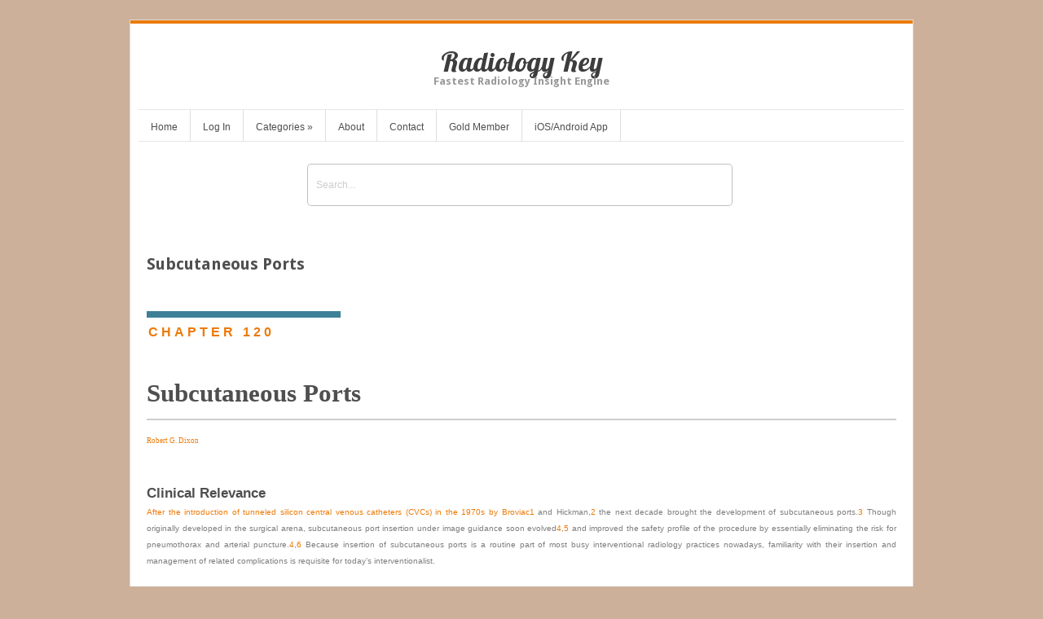

--- FILE ---
content_type: text/html; charset=UTF-8
request_url: https://radiologykey.com/subcutaneous-ports/
body_size: 31808
content:
<!DOCTYPE html>
<html lang="en-US">
<head>	
<meta charset="UTF-8" />
<meta name="viewport" content="width=device-width" />
<meta name="author" content="UFO Themes" />
<title>Subcutaneous Ports | Radiology Key</title>

<link rel="pingback" href="https://radiologykey.com/xmlrpc.php" />
<!--[if IE 8]>
	<link rel="stylesheet" type="text/css" href="https://radiologykey.com/wp-content/themes/Interstellar/style-ie8.css" />
<![endif]--> 

<meta name='robots' content='max-image-preview:large' />
	<style>img:is([sizes="auto" i], [sizes^="auto," i]) { contain-intrinsic-size: 3000px 1500px }</style>
	<link rel='dns-prefetch' href='//fonts.googleapis.com' />
<link rel='dns-prefetch' href='//v0.wordpress.com' />
<link rel="alternate" type="application/rss+xml" title="Radiology Key &raquo; Feed" href="https://radiologykey.com/feed/" />
<link rel="alternate" type="application/rss+xml" title="Radiology Key &raquo; Comments Feed" href="https://radiologykey.com/comments/feed/" />
<script type="text/javascript">
/* <![CDATA[ */
window._wpemojiSettings = {"baseUrl":"https:\/\/s.w.org\/images\/core\/emoji\/16.0.1\/72x72\/","ext":".png","svgUrl":"https:\/\/s.w.org\/images\/core\/emoji\/16.0.1\/svg\/","svgExt":".svg","source":{"concatemoji":"https:\/\/radiologykey.com\/wp-includes\/js\/wp-emoji-release.min.js?ver=6.8.3"}};
/*! This file is auto-generated */
!function(s,n){var o,i,e;function c(e){try{var t={supportTests:e,timestamp:(new Date).valueOf()};sessionStorage.setItem(o,JSON.stringify(t))}catch(e){}}function p(e,t,n){e.clearRect(0,0,e.canvas.width,e.canvas.height),e.fillText(t,0,0);var t=new Uint32Array(e.getImageData(0,0,e.canvas.width,e.canvas.height).data),a=(e.clearRect(0,0,e.canvas.width,e.canvas.height),e.fillText(n,0,0),new Uint32Array(e.getImageData(0,0,e.canvas.width,e.canvas.height).data));return t.every(function(e,t){return e===a[t]})}function u(e,t){e.clearRect(0,0,e.canvas.width,e.canvas.height),e.fillText(t,0,0);for(var n=e.getImageData(16,16,1,1),a=0;a<n.data.length;a++)if(0!==n.data[a])return!1;return!0}function f(e,t,n,a){switch(t){case"flag":return n(e,"\ud83c\udff3\ufe0f\u200d\u26a7\ufe0f","\ud83c\udff3\ufe0f\u200b\u26a7\ufe0f")?!1:!n(e,"\ud83c\udde8\ud83c\uddf6","\ud83c\udde8\u200b\ud83c\uddf6")&&!n(e,"\ud83c\udff4\udb40\udc67\udb40\udc62\udb40\udc65\udb40\udc6e\udb40\udc67\udb40\udc7f","\ud83c\udff4\u200b\udb40\udc67\u200b\udb40\udc62\u200b\udb40\udc65\u200b\udb40\udc6e\u200b\udb40\udc67\u200b\udb40\udc7f");case"emoji":return!a(e,"\ud83e\udedf")}return!1}function g(e,t,n,a){var r="undefined"!=typeof WorkerGlobalScope&&self instanceof WorkerGlobalScope?new OffscreenCanvas(300,150):s.createElement("canvas"),o=r.getContext("2d",{willReadFrequently:!0}),i=(o.textBaseline="top",o.font="600 32px Arial",{});return e.forEach(function(e){i[e]=t(o,e,n,a)}),i}function t(e){var t=s.createElement("script");t.src=e,t.defer=!0,s.head.appendChild(t)}"undefined"!=typeof Promise&&(o="wpEmojiSettingsSupports",i=["flag","emoji"],n.supports={everything:!0,everythingExceptFlag:!0},e=new Promise(function(e){s.addEventListener("DOMContentLoaded",e,{once:!0})}),new Promise(function(t){var n=function(){try{var e=JSON.parse(sessionStorage.getItem(o));if("object"==typeof e&&"number"==typeof e.timestamp&&(new Date).valueOf()<e.timestamp+604800&&"object"==typeof e.supportTests)return e.supportTests}catch(e){}return null}();if(!n){if("undefined"!=typeof Worker&&"undefined"!=typeof OffscreenCanvas&&"undefined"!=typeof URL&&URL.createObjectURL&&"undefined"!=typeof Blob)try{var e="postMessage("+g.toString()+"("+[JSON.stringify(i),f.toString(),p.toString(),u.toString()].join(",")+"));",a=new Blob([e],{type:"text/javascript"}),r=new Worker(URL.createObjectURL(a),{name:"wpTestEmojiSupports"});return void(r.onmessage=function(e){c(n=e.data),r.terminate(),t(n)})}catch(e){}c(n=g(i,f,p,u))}t(n)}).then(function(e){for(var t in e)n.supports[t]=e[t],n.supports.everything=n.supports.everything&&n.supports[t],"flag"!==t&&(n.supports.everythingExceptFlag=n.supports.everythingExceptFlag&&n.supports[t]);n.supports.everythingExceptFlag=n.supports.everythingExceptFlag&&!n.supports.flag,n.DOMReady=!1,n.readyCallback=function(){n.DOMReady=!0}}).then(function(){return e}).then(function(){var e;n.supports.everything||(n.readyCallback(),(e=n.source||{}).concatemoji?t(e.concatemoji):e.wpemoji&&e.twemoji&&(t(e.twemoji),t(e.wpemoji)))}))}((window,document),window._wpemojiSettings);
/* ]]> */
</script>
<link rel='stylesheet' id='ht_ctc_main_css-css' href='https://radiologykey.com/wp-content/plugins/click-to-chat-for-whatsapp/new/inc/assets/css/main.css?ver=4.33' type='text/css' media='all' />
<link rel='stylesheet' id='wp-post-styling-css' href='https://radiologykey.com/wp-content/plugins/wp-post-styling/css/wp-post-styling.css?ver=6.8.3' type='text/css' media='all' />
<style id='wp-post-styling-inline-css' type='text/css'>
@media screen{/* ==================== EPUB_CSS version 2.3.1 ===================== */
/* ==================== standards styles ===================== */
body
{
margin-left: 2em;
margin-right: 2em;
font-family: \"Palatino Linotype\", \"Book Antiqua\", Palatino, serif, \"Charis\";
}
@font-face
{
font-family: \"Charis\";
font-style: normal;
font-weight: normal;
src:url(fonts/CharisSILR.ttf);
}
@font-face
{
font-family: \"Charis\";
font-style: normal;
font-weight: bold;
src:url(fonts/CharisSILB.ttf);
}
@font-face
{
font-family: \"Charis\";
font-style: italic;
font-weight: normal;
src:url(fonts/CharisSILI.ttf);
}
@font-face
{
font-family: \"Charis\";
font-style: italic;
font-weight: bold;
src:url(fonts/CharisSILBI.ttf);
}
/*-----------***Title Page Styles - Start***----------------*/
.book_halftitle
{
text-align: center;
margin-top: 4px;
font-size: 160%;
margin-top: 80px;
}
.book_title
{
font-family: \"Palatino Linotype\", \"Book Antiqua\", Palatino, serif;
font-size: 300%;
line-height: 1.2em;
text-align: left;
text-indent: 0em;
border-bottom: 2px solid #999;
margin-top: 60px;
margin-bottom: 0.5em;
padding-bottom: 0.5em;
}
.book_subtitle
{
font-family: Arial, Helvetica, sans-serif;
font-size: 180%;
font-weight: lighter;
text-align: left;
text-indent: 0em;
margin-bottom: 2em;
}
.edition
{
font-family: Arial, Helvetica, sans-serif;
color: #999;
font-size: 90%;
text-transform: uppercase;
letter-spacing: 1px;
text-align: left;
text-indent: 0em;
margin-top: 60px;
margin-bottom: 46px;
padding-bottom: 0.5em;
}
.dropnum
{
font-family: Arial, Helvetica, sans-serif;
color: #999;
font-size: 180%;
font-weight: lighter;
letter-spacing: -1px;
}
div.ctr
{
text-align: left;
text-indent: 0em;
font-weight: bold;
font-size: 80%;
padding-top: 0.2em;
padding-bottom: 0.25em;
padding-left: 0.2em;
padding-right: 0.2em;
}
.titleauthor
{
font-family: \"Palatino Linotype\", \"Book Antiqua\", Palatino,serif;
color: #3f8099;
font-size: 150%;
text-align: left;
text-indent: 0em;
margin-top: 1em;
margin-bottom: 0.5em;
}
span.degrees
{
font-family: \"Palatino Linotype\", \"Book Antiqua\", Palatino, serif;
font-size: 100%;
}
.base
{
text-align: left;
text-indent: 0em;
margin-top: 125px;
}
.fmaffiliation
{
text-align: left;
text-indent: 0em;
margin-top: 0.05em;
margin-bottom: 0em;
font-size: 80%;
font-style: italic;
color: #999;
}
.publisher
{
text-align: left;
text-indent: 0em;
font-size: 80%;
margin-bottom: 0.5em;
margin-top: 90px;
padding-right: 10px;
padding-top: 10px;
padding-bottom: 10px;
}
/*-----------***Title Page Styles - End***----------------*/
/*-----------***Dedication Page Styles - start***----------------*/
.dedication
{
font-family: \"Palatino Linotype\", \"Book Antiqua\", Palatino, serif;
font-size: 90%;
line-height: 1.3em;
text-align: center;
margin-top: 3em;
}
.dedicationau
{
font-family: Arial, Helvetica, sans-serif;
font-size: 75%;
font-weight: bold;
text-align: center;
color: #3F8099;
}
.dedication2
{
font-family: \"Palatino Linotype\", \"Book Antiqua\", Palatino, serif;
font-size: 90%;
text-align: center;
margin-top: 0em;
}
/*-----------***Dedication Page Styles - end***----------------*/
/*-----------***Preface Styles - Start***----------------*/
.para_fl
{
font-size: 80%;
text-align: justify;
text-indent: 0em;
margin-bottom: 0.5em;
margin-top: 0em;
}
.para_indented
{
font-size: 80%;
text-align: justify;
margin-bottom: 0.5em;
margin-top: 0em;
text-indent: 1.00em;
}

.fmauthor
{
font-family: \"Palatino Linotype\", \"Book Antiqua\", Palatino, serif;
font-size: 80%;
font-weight: bold;
text-align: left;
text-indent: 0em;
margin-top: 0.5em;
margin-bottom: 0.5em;
margin-left: 30px;
color: #999;
}

.fmauthoraffil
{
font-size: 70%;
font-weight: normal;
text-align: left;
text-indent: 0em;
margin-bottom: 0em;
font-family: Arial, Helvetica, sans-serif;
color: #999;
margin-left: 0em;
font-style: italic;
margin-top: -0.75em;
}
.authorsignature
{
font-family: \"Palatino Linotype\", \"Book Antiqua\", Palatino,serif;
font-size: 80%;
line-height: 1em;
font-weight: bold;
text-align: left;
text-indent: 0em;
color: #999;
margin-top: 1em;
margin-bottom: 0.75em;
padding-left: 2em;
}
.contribname
{
font-family: \"Palatino Linotype\", \"Book Antiqua\", Palatino,serif;
font-weight: bold;
text-align: left;
text-indent: 0em;
color: #3F8099;
margin-top: 0em;
}
.contribname1
{
font-family: \"Palatino Linotype\", \"Book Antiqua\", Palatino,serif;
font-size: 80%;
font-weight: bold;
text-align: left;
text-indent: 0em;
color: #3F8099;
margin-top: 0.5em;
margin-bottom: 0em;
}
.contributors-affiliation
{
font-size: 80%;
}
.contributors-affiliation1
{
font-size: 60%;
margin-top: 0em;
margin-bottom: 0em;
}
.affiliation
{
font-family: Arial, Helvetica, sans-serif;
font-size: 75%;
text-align: left;
color: #999;
}
.contributors-chapter-title
{
text-align: left;
text-indent: 0em;
font-size: 100%;
margin-top: 0.30em;
margin-bottom: 0.5em;
margin-left: 1.25em;
font-style: italic;
}
.hangtext
{
font-family: \"Palatino Linotype\", \"Book Antiqua\", Palatino, serif;
text-align: left;
text-indent: -2em;
margin-top: -0.5em;
padding-left: 2em;
}
/*-----------***Preface Styles - End***----------------*/

/*-----------***Volume Styles - Start***----------------*/
#VN
{
font-family: Arial, Helvetica, sans-serif;
background-color: #800000;
height: 40px;
width: 340px;
color: #ffffff;
text-align: center;
letter-spacing: 4px;
font-size: 120%;
border-right-width: 1px;
border-right-style: solid;
border-right-color: #000;
line-height: 1.5em;
text-transform: uppercase;
padding-top: 6px;
padding-left: 8px;
margin-bottom: 0.25em;
}
.volumeau
{
font-size: 120%;
text-align: left;
text-indent: 0em;
color: #800000;
line-height: normal;
margin-bottom: 0.25em;
margin-left: 25px;
}
.volumauaffil
{
font-family: Arial, Helvetica, sans-serif;
font-size: 70%;
color: #999;
text-indent: 0em;
margin-top: 0em;
text-align: left;
margin-bottom: 2em;
margin-left: 25px;
}
.illustrationline
{
text-align: left;
text-indent: 0em;
margin-top: 2.5em;
margin-bottom: -0.75em;
font-size: 90%;
font-style: oblique;
color: #999;
font-family: Arial, Helvetica, sans-serif;
margin-left: 25px;
}
/*-----------***Volume Styles - End***----------------*/

/*-----------***Part Title Page Styles - Start***----------------*/
p.parttitle
{
display: block;
font-size: 300%;
text-align: left;
text-indent: 0em;
margin-top: 0em;
margin-bottom: 1em;
padding-right: 10px;
line-height: 1em;
font-family: \"Palatino Linotype\", \"Book Antiqua\", Palatino, serif;
}
p.partsubt
{
display: block;
font-size: 160%;
text-align: left;
text-indent: 0em;
margin-top: 0.5em;
margin-bottom: 0.5em;
padding-right: 10px;
}
.partau
{
font-size: 90%;
font-weight: bold;
text-align: left;
text-indent: 0em;
margin-top: 0em;
margin-bottom: 1.5em;
}
.partoutlhd
{
font-family: Arial, Helvetica, sans-serif;
font-size: 100%;
font-style: normal;
font-weight: bold;
text-transform: uppercase;
color: #3f8099;
letter-spacing: 2px;
text-align: left;
text-indent: 0em;
border-bottom-width: 4px;
border-bottom-style: solid;
border-bottom-color: #707808;
padding-bottom: 3px;
margin-bottom: 0px;
}
/*-----------***Part Title Page Styles - End***----------------*/

/*-----------***Section Page Styles - Start***----------------*/
p.sectnum
{
display: block;
font-size: 120%;
text-align: left;
text-indent: 0em;
padding-left: 8px;
font-weight: bold;
color: #3f8099;
}
#SN
{
font-family: Arial, Helvetica, sans-serif;
font-size: 130%;
line-height: 1.5em;
font-weight: bold;
font-variant: normal;
text-transform: uppercase;
color: #3f8099;
letter-spacing: 4px;
text-align: left;
text-indent: 0em;
padding-top: 8px;
padding-left: 0px;
border-top-width: 8px;
border-top-style: solid;
border-top-color: #d26e29;
}
p.secttitle
{
display: block;
font-size: 240%;
text-align: left;
text-indent: 0em;
padding-right: 10px;
margin-top: 0em;
margin-bottom: 1em;
font-weight: normal;
font-family: \"Palatino Linotype\", \"Book Antiqua\", Palatino, serif;
line-height: 1.2em;
}

p.sectsubt
{
display: block;
font-size: 175%;
padding-right: 10px;
margin-top: 0.5em;
margin-bottom: 1em;
}
.sectau
{
font-size: 80%;
font-weight: bold;
text-align: left;
text-indent: 0em;
margin-top: 0.25em;
margin-bottom: 1.5em;
}
div.outl
{
padding-top: 0px;
padding-bottom: 3px;
padding-left: 3px;
padding-right: 3px;
margin-bottom: 1em;
background-color: #E3F2E7;
}
div.outlchap
{
margin-bottom: 2em;
background-color: #dce5f2;
color: #000000;
padding: 8px;
margin-top: 0em;
border-top-color: #285050;
border-top-style: solid;
border-top-width: 0px;
}
.sectoutlhd
{
font-size: 100%;
font-weight: bold;
background-color: #ffffff;
padding-top: 0em;
padding-left: 0em;
padding-right: 0em;
padding-bottom: 3px;
margin-top: 0em;
margin-bottom: 0em;
font-family: Arial, Helvetica, sans-serif;
color: #d26e29;
line-height: 1.3em;
text-transform: uppercase;
letter-spacing: 2px;
font-style: normal;
border-bottom-color: #3f8099;
border-bottom-style: solid;
border-bottom-width: 4px;
}
div.outlsect
{
margin-bottom: 2em;
background-color: #E9E9E9;
color: #000000;
padding: 8px;
margin-top: 0em;
border-top-color: #d26e29;
border-top-style: solid;
border-top-width: 0px;
}
div.outl .sectoutlchap
{
font-size: 85%;
margin-top: 0.25em;
margin-bottom: 0.25em;
margin-left: 1em;
text-indent: -1em;
padding-top: 0.5em;
padding-left: 0.5em;
padding-right: 0em;
padding-bottom: 0em;
background-color: #E3F2E7;
}
.secttextfl
{
font-size: 80%;
text-indent: 0em;
text-align: justify;
margin-bottom: 0.5em;
margin-top: 0em;
}
.secttext
{
font-size: 80%;
text-align: justify;
margin-bottom: 0.5em;
margin-top: 0em;
text-indent: 1.00em;
}
/*-----------***Section Page Styles - End***----------------*/

/*-----------***Chapter Page Styles - Start***----------------*/
h1.chapnum
{
margin-top: 0em;
margin-bottom: 0em;
font-size: 120%;
text-align: right;
text-indent: 0em;
background-color: #9E0052;
padding-top: 0.25em;
padding-bottom: 0.25em;
padding-right: 0.25em;
color: #ffffff;
border-bottom: 1px solid #000000;
}
h1.chapnum1
{
margin-top: 0em;
margin-bottom: 0em;
font-size: 120%;
font-weight: bold;
text-align: left;
text-indent: 0em;
background-color: #9E0052;
padding-top: 0.25em;
padding-bottom: 0.25em;
padding-right: 0.25em;
color: #ffffff;
border-bottom: 1px solid #000000;
}

p.chaptitle1
{
margin-top: 1em;
margin-bottom: 0em;
font-size: 240%;
text-align: left;
text-indent: 0em;
line-height: 1em;
}
h2.chapsubt
{
margin-top: 0em;
margin-bottom: 1em;
font-size: 150%;
text-indent: 0em;
line-height: 1.1em;
font-family: Arial, Helvetica, sans-serif;
font-weight: lighter;
font-variant: normal;
}
.chapau
{
font-family: \"Palatino Linotype\", \"Book Antiqua\", Palatino, serif;
font-size: 70%;
padding-left: 0em;
margin-left: 0em;
text-indent: 0em;
font-weight: lighter;
color: #999;
margin-bottom: 3em;
}
.presented
{
font-family: \"Palatino Linotype\", \"Book Antiqua\", Palatino, serif;
font-size: 70%;
padding-left: 0em;
margin-left: 0em;
text-indent: 0em;
font-weight: lighter;
color: #999;
margin-bottom: 2em;
}
.chapau1
{
text-align: left;
text-indent: 0em;
margin-top: 0.5em;
font-weight: bold;
font-size: 88%;
}
p.chapoutlhd
{
font-size: 105%;
font-weight: normal;
margin-top: 2em;
margin-bottom: 0em;
text-align: left;
line-height: 1.3em;
padding-left: 0px;
padding-top: 7px;
padding-bottom: 2px;
font-family: Arial, Helvetica, sans-serif;
letter-spacing: 2px;
padding-right: 5px;
text-transform: uppercase;
border-bottom-width: 8px;
border-bottom-style: solid;
border-bottom-color: #d26e29;
text-indent: -1px;
}
p.chapoutl1
{
font-size: 80%;
font-weight: normal;
margin-left: 0em;
margin-top: 0.5em;
margin-bottom: 0em;
margin-right: 2em;
text-align: left;
text-indent: 0em;
line-height: 1.3em;
font-family: Arial, Helvetica, sans-serif;
}
p.chapoutl2
{
font-size: 80%;
font-weight: normal;
margin-left: 1em;
text-indent: 0em;
margin-right: 2em;
margin-top: 0em;
text-indent: 0em;
margin-bottom: 0em;
text-align: left;
line-height: 1.3em;
font-family: Arial, Helvetica, sans-serif;
}
p.chapoutl3
{
font-size: 80%;
font-weight: normal;
margin-left: 2em;
margin-right: 2em;
text-indent: 0em;
margin-top: 0em;
margin-bottom: 0em;
text-align: left;
line-height: 1.3em;
font-family: Arial, Helvetica, sans-serif;
}
.objectset
{
margin-bottom: 2em;
margin-top: 0em;
text-indent: 0em;
padding-top: 8px;
padding-bottom: 0.5em;
background-color: #dce5f2;
color: #000000;
padding-bottom: 8px;
}
.objhead
{
font-size: 105%;
margin-top: 2em;
margin-bottom: 0em;
padding-top: 5px;
padding-left: 0px;
padding-right: 5px;
padding-bottom: 2px;
font-weight: normal;
font-family: Arial, Helvetica, sans-serif;
letter-spacing: 2px;
line-height: 1.3em;
text-align: left;
text-indent: -1px;
border-bottom-width: 8px;
border-bottom-style: solid;
border-bottom-color: #c5a44e;
}
.objtext
{
font-size: 80%;
font-weight: bold;
margin-bottom: 0em;
margin-top: 0em;
margin-left: 0.05em;
padding-top: 0em;
padding-left: 0.5em;
font-family: Arial, Helvetica, sans-serif;
color: #3F8099;
line-height: 1em;
}
.objectivetext
{
font-family: Arial, Helvetica, sans-serif;
font-style: italic;
padding-left: 8px;
line-height: 0em;
font-size: 80%;
}
.Key_Term_Head
{
font-family: Arial, Helvetica, sans-serif;
font-size: 105%;
font-style: normal;
line-height: 1.3em;
font-weight: normal;
text-transform: uppercase;
letter-spacing: 2px;
text-align: left;
margin-left: 0px;
padding-top: 7px;
padding-bottom: 2px;
padding-left: 0px;
margin-bottom: 0px;
text-indent: -1px;
margin-top: 2px;
border-bottom-width: 8px;
border-bottom-style: solid;
border-bottom-color: #3f8099;
}
.Key_Term_List
{
font-family: Arial, Helvetica, sans-serif;
font-size: 80%;
line-height: 1.3em;
font-weight: bold;
text-align: left;
margin-top: 0em;
margin-right: 8px;
margin-bottom: 0.5em;
text-indent: -1em;
padding-left: 1em;
}
.Key_Term_def
{
font-family: Arial, Helvetica, sans-serif;
font-size: 80%;
font-style: normal;
line-height: 1.3em;
text-align: left;
text-indent: -2em;
padding-left: 1em;
font-weight: normal;
margin-left: 0em;
}
.objbulllist
{
font-size: 80%;
font-weight:normal;
margin-top: 0.2em;
margin-bottom: 0.2em;
text-indent: -0.70em;
margin-left: 1em;
font-family: Arial, Helvetica, sans-serif;
}
h2.h1hd
{
font-size: 130%;
margin-top: 1em;
margin-bottom: 0.25em;
font-family: Arial, Helvetica, sans-serif;
color: #707B08;
page-break-inside: avoid;
}
h3.h2hd
{
font-size: 110%;
margin-top: 1em;
margin-bottom: 0.25em;
font-family: Arial, Helvetica, sans-serif;
color: #3f8099;
}
h4.h3hd
{
font-size: 90%;
font-weight: bold;
margin-top: 1em;
margin-bottom: 0.25em;
text-transform: none;
color: #800000;
font-family: Arial, Helvetica, sans-serif;
}
h5.h4hd
{
font-size: 85%;
font-weight: bold;
margin-top: 1em;
margin-bottom: 0.25em;
text-transform: none;
color: #d26e29;
font-family: Arial, Helvetica, sans-serif;
}
h6.h5hd
{
font-size: 80%;
font-weight: bold;
margin-top: 1em;
margin-bottom: 0.25em;
text-transform: none;
color: #747574;
font-family: Arial, Helvetica, sans-serif;
}
.h6hd
{
font-size: 80%;
font-weight: bold;
margin-top: 1em;
margin-bottom: 0.25em;
text-transform: none;
color: #00948C;
font-family: Arial, Helvetica, sans-serif;
}
.h7hd
{
font-size: 80%;
font-weight: bold;
margin-top: 1em;
margin-bottom: 0.25em;
text-transform: none;
color: #0067C8;
font-family: Arial, Helvetica, sans-serif;
}
.h8hd
{
font-size: 80%;
font-weight: bold;
margin-top: 1em;
margin-bottom: 0.25em;
text-transform: none;
font-family: Arial, Helvetica, sans-serif;
}

.h3after2
{
font-family: Arial, Helvetica, sans-serif;
font-size: 90%;
font-weight: bold;
font-variant: normal;
color: #800000;
text-indent: 0em;
margin-top: 0px;
margin-bottom: 0.25em;
}
.textfl
{
font-size: 80%;
text-align: justify;
margin-bottom: 0em;
margin-top: 0em;
text-indent: 0em;
}
.text
{
font-size: 80%;
text-align: justify;
margin-bottom: 0em;
margin-top: 0em;
text-indent: 1em;
}
.biography
{
font-size: 80%;
text-align: justify;
margin-bottom: 0em;
margin-top: 1em;
text-indent: 0em;
}
.stereo
{
font-size: 80%;
text-align: justify;
margin-bottom: 0em;
margin-top: 1em;
text-indent: 0em;
}
.ttextfl
{
font-size: 80%;
text-align: justify;
margin-bottom: 0em;
margin-top: 0em;
text-indent: 0em;
}
.Reduced_text
{
font-family: \"Palatino Linotype\", \"Book Antiqua\", Palatino, serif;
font-size: 70%;
line-height: 1.2em;
text-align: left;
text-indent: 0em;
margin-top: 0.75em;
margin-right: 1em;
margin-bottom: 0.75em;
margin-left: 1em;
}
.fig
{
margin-top: 2em;
margin-bottom: 0.5em;
padding-right: 5px;
padding-left: 5px;
padding-top: 5px;
text-align: center;
}
.figleg
{
font-size: 72.5%;
line-height: 1.2em;
text-align: left;
text-indent: 0em;
font-family: Arial, Helvetica, sans-serif;
margin-right: 2em;
margin-left: 2em;
}
.figtitle
{
font-family: Arial, Helvetica, sans-serif;
font-size: 72.5%;
line-height: 1.25em;
font-weight: bold;
}
.figcredit
{
font-size: 70%;
padding-right: 10px;
text-indent: 0em;
text-align: left;
}
.b1source
{
font-size: 60%;
color: #000000;
text-indent: 0em;
margin-left: 0em;
border-top-width: 1px;
border-top-style: solid;
border-top-color: #999999;
}
.fignum
{
font-size: 90%;
font-weight: bold;
padding-right: 10px;
text-align: left;
text-indent: 0em;
text-transform: uppercase;
color: #800000;
}
.tablediv
{
background-color: #E3F2E7;
padding: 10px;
border-top-width: 5px;
border-top-style: solid;
border-top-color: #007DAC;
color: #000000;
}
.t1hd
{
font-family: Arial, Helvetica, sansserif;
font-size: 90%;
color: #007DAC;
font-weight: bold;
margin-top: 0.5em;
margin-bottom: 0.5em;
}
td.straddlehd
{
font-family: Arial, Helvetica, sans-serif;
font-size: 70%;
color: #007DAC;
padding-top: 0.5em;
padding-bottom: 0.5em;
font-weight: bold;
background-color: #E3F2E7;
}
.tbody
{
vertical-align: top;
border: solid 1px;
border-collapse: collapse;
padding: 0.5em;
text-indent:0em;
margin-top: 1em;
margin-left: 0em;
}
td.tcolhd
{
font-size: 70%;
font-weight: bold;
border-top: solid 1px;
padding: 0.5em 0.5em 0.5em 1.2em;
text-indent: -1.0em;
}
td.tcolhd2
{
font-size: 70%;
font-weight: normal;
border-bottom: 1px solid #000000;
text-indent: 0.5em;
}
td.t2hd
{
font-family: Arial, Helvetica, sans-serif;
font-size: 85%;
font-weight: bold;
margin-top: 0.5em;
margin-bottom: 0.25em;
}
.tbody_fl
{
font-family: Arial, Helvetica, sans-serif;
font-size: 80%;
margin: 0px;
line-height: 1.25em;
}
.tbody_ind
{
font-family: Arial, Helvetica,sans-serif;
font-size: 80%;
text-indent: 1em;
margin: 0px;
line-height: 1.25em;
}
td.t3hd
{
font-size: 70%;
font-weight: bold;
text-indent: 0.5em;
}
td.tunnlist
{
vertical-align: top;
font-size: 80%;
text-indent: 1px;
padding-top: 0em;
padding-right: 0em;
padding-bottom: 0em;
padding-left: 1em;
}
/*-----------***tableunnumberlist Styles - Start***----------------*/
.tunnumlist
{
padding-left: 0.7em;
text-indent: -0.7em;
margin-left: 0em;
margin-top: 0em;
margin-bottom: 0em;
vertical-align: top;
}
.tunnumlist1
{
padding-left: 1.6em;
text-indent: -0.7em;
margin-left: 0em;
margin-top: 0em;
margin-bottom: 0em;
vertical-align: top;
}
/*-----------***tableunnumberlist Styles - End***----------------*/

/*-----------***tablebulllist Styles - Start***----------------*/
.tbulllist
{
font-size: 80%;
padding-left: 0.7em;
text-indent: -0.7em;
margin-left: 0em;
margin-top: 0em;
margin-bottom: 0em;
vertical-align: top;
}
.tbulllist1
{
font-size: inherit;
padding-left: 1.6em;
text-indent: -0.7em;
margin-left: 0em;
margin-top: 0em;
margin-bottom: 0em;
vertical-align: top;
}
/*-----------***tablebulllist Styles - End***----------------*/

/*-----------***tablenumlist Styles - Start***----------------*/
.tnumlist
{
padding-left: 1em;
text-indent: -1em;
margin-left: 0em;
margin-top: 0em;
margin-bottom: 0em;
vertical-align: top;
}
.tnumlista
{
padding-left: 1.2em;
text-indent: -1.7em;
margin-left: 0em;
margin-top: 0em;
margin-bottom: 0em;
vertical-align: top;
}
.tnumlist1
{
padding-left: 2.7em;
text-indent: -1em;
margin-left: 0em;
margin-top: 0em;
margin-bottom: 0em;
vertical-align: top;
}
.tnumlist1a
{
padding-left: 2.7em;
text-indent: -1.7em;
margin-left: 0em;
margin-top: 0em;
margin-bottom: 0em;
vertical-align: top;
}
/*-----------***tablenumlist Styles - End***----------------*/
.tlist
{
font-family: Arial, Helvetica, sans-serif;
font-size: 80%;
line-height: 1.25em;
text-indent: -1em;
display: block;
list-style-type: none;
margin-left: -1.25em;
}
.tlist2
{
font-family: Arial, Helvetica, sans-serif;
font-size: 80%;
line-height: 1.25em;
margin-left: -2.5em;
list-style-type: none;
}
.table
{
text-align: left;
text-indent: 0em;
margin-top: 1em;
margin-bottom: 0.5em;
border-bottom: 5px solid #007DAC;
}
.table1
{
text-align: left;
text-indent: 0em;
margin-top: 2em;
margin-bottom: 0.5em;
}
.table2
{
text-align: left;
text-indent: 0em;
margin-top: 1em;
margin-bottom: 1em;
}
.pageavoid
{
page-break-inside: avoid;
text-indent: 0em;
margin-top: 0em;
padding-bottom: 10px;
}
td.green
{
background-color: #E3F2E7;
}
.tnum
{
font-size: 75%;
font-weight: bold;
font-family: Arial, Helvetica, sans-serif;
color: #800000;
border-top-width: 2px;
border-top-style: solid;
border-top-color: #007DAC;
padding-top: 5px;
margin-bottom: 0px;
text-indent: 0em;
}
.ttitle
{
font-size: 75%;
font-weight: bold;
font-family: Arial, Helvetica, sans-serif;
margin: 5px 0px -1px 0px;
border-bottom-width: 2px;
border-bottom-style: solid;
border-bottom-color: #007DAC;
padding-bottom: 5px;
text-indent: 0em;
}
p.tftnote
{
font-size: 65%;
margin-top: 0.5em;
margin-bottom: 0em;
margin-left: 0em;
text-indent: 0em;
vertical-align: top;
font-family: Arial, Helvetica, sans-serif;
}
.box
{
text-align: left;
text-indent: 0em;
background-color: #F3D68B;
color: #000000;
margin-bottom: 0em;
padding-top: 0.5em;
padding-bottom: 0.5em;
border-bottom: 1px solid #000000;
}
.boxa
{
text-align: left;
text-indent: 0em;
background-color: #F3D68B;
color: #000000;
padding-top: 0.5em;
padding-bottom: 0.5em;
border-bottom: 1px solid #000000;
margin-bottom: 0em;
}
.box2
{
text-align: left;
text-indent: 0em;
background-color: #C7EAFB;
color: #000000;
margin-bottom: 0em;
padding-top: 0.5em;
padding-bottom: 0.5em;
border-bottom: 5px solid #007DAC;
}
.boxg1
{
margin-top: 2em;
margin-bottom: 3em;
background-color: #EDEDED;
color: #000000;
margin-right: 2em;
margin-left: 1.5em;
text-indent: 0em;
padding-top: 6px;
padding-right: 8px;
padding-bottom: 8px;
padding-left: 8px;
}
.boxg2
{
font-size: 72%;
padding-left: 0em;
padding-right: 0em;
padding-bottom: 1em;
margin-bottom: 1em;
margin-top: -0.25em;
background-color: #E3F2E7;
color: #000000;
}
.boxg3
{
font-size: 72%;
padding-left: 0em;
padding-right: 0em;
padding-bottom: 0.5em;
margin-bottom: 0.25em;
margin-top: 1em;
border-top: solid 2px #8781BD;
border-bottom: solid 2px #8781BD;
border-left: solid 2px #8781BD;
border-right: solid 2px #8781BD;
background-color: #EEEDF6;
color: #000000;
}
.boxg4
{
font-size: 72%;
padding-top: 0em;
padding-left: 0em;
padding-right: 0em;
padding-bottom: 1em;
margin-bottom: 1em;
background-color: #FFF1D0;
color: #000000;
border-bottom: 1px solid #000000;
}
.boxg5
{
margin-top: 2em;
margin-bottom: 3em;
margin-right: 2em;
margin-left: 1.5em;
text-indent: 0em;
padding-top: 6px;
padding-right: 8px;
padding-bottom: 8px;
padding-left: 8px;
border: 1px solid #666666;
}
.b1num
{
padding-left: 0px;
padding-right: 0px;
font-weight: bold;
font-size: 85%;
margin-left: 0px;
text-indent: 0em;
font-family: Arial, Helvetica, sans-serif;
padding-bottom: 4px;
padding-top: 0px;
margin-right: -7px;
margin-bottom: 3px;
display: inline-block;
border-bottom-width: thick;
border-bottom-style: solid;
border-bottom-color: #3F8099;
}
.b2num
{
margin-top: 0em;
color: #000000;
padding-left: 5px;
padding-right: 5px;
font-weight: bold;
font-size: 80%;
}
.b1title
{
text-align: left;
text-indent: 0em;
padding-left: 0px;
padding-bottom: 0px;
padding-right: 5px;
font-weight: bold;
font-size: 100%;
letter-spacing: 2px;
color: #d26e29;
margin-top: 0em;
margin-bottom: 0em;
border-bottom-color: #cdcdcd;
border-bottom-style: solid;
border-bottom-width: 2px;
}
.b1caption
{
padding-left: 0px;
padding-bottom: 0px;
padding-right: 5px;
text-indent: 0em;
font-weight: bold;
font-size: 90%;
letter-spacing: 2px;
color: #3F8099;
margin-bottom: 0em;
margin-top: 0em;
}
.b2title
{
text-align: left;
text-indent: 0em;
margin-top: 0em;
padding-top: 0.25px;
padding-left: 5px;
padding-bottom: 5px;
padding-right: 5px;
font-weight: bold;
font-size: 90%;
color: #000000;
margin-top: 0.25em;
}
.b1subt
{
text-align: left;
text-indent: 0em;
padding-left: 0px;
padding-right: 0px;
padding-bottom: 0px;
font-weight: bold;
font-size: 95%;
margin-bottom: 0.25em;
color: #3F8099;
padding-top: 0px;
margin-top: 10px;
}
.b1au
{
padding-left: 0px;
padding-bottom: 10px;
font-size: 75%;
margin-top: 0em;
margin-bottom: 0em;
font-weight: bold;
color: #666666;
text-align: left;
text-indent: 0em;
padding-top: 5px;
}
.b1textfl
{
font-size: 80%;
text-align: justify;
color: #000000;
margin-bottom: 0em;
margin-top: 0em;
text-indent: 0em;
padding-left: 0px;
padding-right: 5px;
}
.b1text
{
font-size: 80%;
text-align: justify;
color: #000000;
margin-bottom: 0em;
margin-top: 0em;
text-indent: 1em;
padding-left: 0px;
padding-right: 5px;
}
.b11hd
{
text-align: left;
text-indent: 0em;
font-size: 90%;
font-weight: bold;
margin-top: 0.5em;
margin-bottom: 0.25em;
padding-left: 0px;
padding-top: 0px;
color: #707B08;
}
.b12hd
{
text-align: left;
text-indent: 0em;
font-size: 90%;
color: #3f8099;
font-weight: bold;
margin-top: 0.25em;
margin-bottom: 0em;
padding-left: 0px;
}
.b13hd
{
font-size: 80%;
text-align: left;
color: #800000;
text-indent: 0em;
font-weight: bold;
margin-top: 0.25em;
margin-bottom: 0em;
padding-left: 0px;
}
.b14hd
{
font-size: 80%;
text-align: left;
color: #d26e29;
text-indent: 0em;
font-weight: bold;
margin-top: 0.25em;
margin-bottom: 0em;
padding-left: 0px;
}
.b15hd
{
font-size: 80%;
text-align: left;
color: #747574;
text-indent: 0em;
font-weight: bold;
margin-top: 0.25em;
margin-bottom: 0em;
padding-left: 0px;
}
.b16hd
{
font-size: 80%;
text-align: left;
color: #00948C;
text-indent: 0em;
font-weight: bold;
margin-top: 0.25em;
margin-bottom: 0em;
padding-left: 0px;
}
.b17hd
{
font-size: 80%;
text-align: left;
color: #0067C8;
text-indent: 0em;
font-weight: bold;
margin-top: 0.25em;
margin-bottom: 0em;
padding-left: 0px;
}
.b2subt
{
text-align: left;
color: #000000;
text-indent: 0em;
padding-top: 5px;
padding-left: 5px;
padding-bottom: 5px;
padding-right: 5px;
font-weight: normal;
font-size: 90%;
margin-top: 0.25em;
margin-bottom: 0.25em;
border-bottom: 2px solid #007DAC;
}
.b1quote
{
font-size: 80%;
color: #000000;
font-style: italic;
margin-top: 0.75em;
margin-right: 3em;
margin-bottom: 0.75em;
margin-left: 35px;
text-align: left;
text-indent: 0em;
}
.b1quoteau
{
font-family: Arial, Helvetica, sans-serif;
color: #000000;
font-size: 60%;
text-align: left;
text-indent: 0em;
margin-left: 5px;
font-style: normal;
font-weight: bold;
}
p.b1ftnote
{
font-size: 68%;
color: #000000;
margin-right: 5px;
margin-left: 2em;
text-indent:-2em;
margin-bottom: 0px;
margin-top: 0em;
}

/*-----------***unnumlist Styles - Start***----------------*/
.unnumlist
{
font-size: 80%;
text-indent: -1em;
margin-left: 1.5em;
margin-top: 0em;
margin-bottom: 0em;
}
.unnumlist1
{
font-size: 80%;
text-indent: -1em;
margin-left: 2.5em;
margin-top: 0em;
margin-bottom: 0em;
}
.unnumlist2
{
font-size: 80%;
text-indent: -1em;
margin-left: 3.5em;
margin-top: 0em;
margin-bottom: 0em;
}
.unnumlist3
{
font-size: 80%;
text-indent: -1em;
margin-left: 4.5em;
margin-top: 0em;
margin-bottom: 0em;
}
.unnumlist4
{
font-size: 80%;
text-indent: -1em;
margin-left: 5.5em;
margin-top: 0em;
margin-bottom: 0em;
}
.unnumlist5
{
font-size: 80%;
text-indent: -1em;
margin-left: 6.5em;
margin-top: 0em;
margin-bottom: 0em;
}
/*-----------***unnumlist Styles - End***----------------*/

/*-----------***numlist Styles - Start***----------------*/
.numlist
{
font-size: 80%;
text-indent: -1.2em;
margin-left: 1.2em;
margin-top: 0em;
margin-bottom: 0em;
}
.numlista
{
font-size: 80%;
text-indent: -1.8em;
margin-left: 1em;
margin-top: 0em;
margin-bottom: 0em;
}
.numlistb
{
font-size: 80%;
text-indent: -2.3em;
margin-left: 0.9em;
margin-top: 0em;
margin-bottom: 0em;
}
.numlistc
{
font-size: 80%;
text-indent: -2.9em;
margin-left: 0.9em;
margin-top: 0em;
margin-bottom: 0em;
}
.numlist1
{
font-size: 80%;
text-indent: -1.2em;
margin-left: 4.1em;
margin-top: 0em;
margin-bottom: 0em;
}
.numlist1a
{
font-size: 80%;
text-indent: -1.8em;
margin-left: 4.2em;
margin-top: 0em;
margin-bottom: 0em;
}
.numlist1b
{
font-size: 80%;
text-indent: -2.3em;
margin-left: 4.1em;
margin-top: 0em;
margin-bottom: 0em;
}
.numlist1c
{
font-size: 80%;
text-indent: -2.8em;
margin-left: 4em;
margin-top: 0em;
margin-bottom: 0em;
}
.numlist2
{
font-size: 80%;
text-indent: -1em;
margin-left: 6.8em;
margin-top: 0em;
margin-bottom: 0em;
}
.numlist2a
{
font-size: 80%;
text-indent: -1.8em;
margin-left: 7.1em;
margin-top: 0em;
margin-bottom: 0em;
}
.numlist2b
{
font-size: 80%;
text-indent: -2.4em;
margin-left: 7.1em;
margin-top: 0em;
margin-bottom: 0em;
}
.numlist2c
{
font-size: 80%;
text-indent: -2.9em;
margin-left: 7em;
margin-top: 0em;
margin-bottom: 0em;
}
.numlist3
{
font-size: 80%;
text-indent: -1.3em;
margin-left: 10.1em;
margin-top: 0em;
margin-bottom: 0em;
}
.numlist3a
{
font-size: 80%;
text-indent: -1.8em;
margin-left: 9.9em;
margin-top: 0em;
margin-bottom: 0em;
}
.numlist3b
{
font-size: 80%;
text-indent: -2.2em;
margin-left: 9.7em;
margin-top: 0em;
margin-bottom: 0em;
}
.numlist3c
{
font-size: 80%;
text-indent: -2.9em;
margin-left: 9.9em;
margin-top: 0em;
margin-bottom: 0em;
}
.numlist4
{
font-size: 80%;
text-indent: -1.3em;
margin-left: 13em;
margin-top: 0em;
margin-bottom: 0em;
}
.numlist4a
{
font-size: 80%;
text-indent: -1.8em;
margin-left: 13em;
margin-top: 0em;
margin-bottom: 0em;
}
.numlist4b
{
font-size: 80%;
text-indent: -2.2em;
margin-left: 12.8em;
margin-top: 0em;
margin-bottom: 0em;
}
.numlist4c
{
font-size: 80%;
text-indent: -2.9em;
margin-left: 13em;
margin-top: 0em;
margin-bottom: 0em;
}
.numlist5
{
font-size: 80%;
text-indent: -1.3em;
margin-left: 15.7em;
margin-top: 0em;
margin-bottom: 0em;
}
.numlist5a
{
font-size: 80%;
text-indent: -1.8em;
margin-left: 15.7em;
margin-top: 0em;
margin-bottom: 0em;
}
.numlist5b
{
font-size: 80%;
text-indent: -2.2em;
margin-left: 15.7em;
margin-top: 0em;
margin-bottom: 0em;
}
.numlist5c
{
font-size: 80%;
text-indent: -2.9em;
margin-left: 15.7em;
margin-top: 0em;
margin-bottom: 0em;
}
/*-----------***numlist Styles - End***----------------*/

/*-----------***bulllist Styles - Start***----------------*/
.bulllist
{
font-size: 80%;
text-indent: -1em;
margin-left: 1.5em;
margin-top: 0em;
margin-bottom: 0em;
}
.bulllist1
{
font-size: 80%;
text-indent: -1em;
margin-left: 2.5em;
margin-top: 0em;
margin-bottom: 0em;
}
.bulllist2
{
font-size: 80%;
text-indent: -1em;
margin-left: 3.5em;
margin-top: 0em;
margin-bottom: 0em;
}
.bulllist3
{
font-size: 80%;
text-indent: -1em;
margin-left: 4.5em;
margin-top: 0em;
margin-bottom: 0em;
}
.bulllist4
{
font-size: 80%;
text-indent: -1em;
margin-left: 5.5em;
margin-top: 0em;
margin-bottom: 0em;
}
.bulllist5
{
font-size: 80%;
text-indent: -1em;
margin-left: 6.5em;
margin-top: 0em;
margin-bottom: 0em;
}
/*-----------***bulllist Styles - End***----------------*/
p.dispquote
{
font-size: 80%;
font-style: italic;
margin-left: 0em;
margin-top: 2.0em;
margin-bottom: 0em;
text-align:left;
text-indent: 0em;
line-height:1.3em;
font-family: Arial, Helvetica, sans-serif;
}
p.dispquoteau
{
font-size: 70%;
margin-left: 0em;
margin-top: 0em;
margin-bottom: 1em;
text-align:left;
text-indent: 0em;
line-height:1.5em;
font-family: Arial, Helvetica, sans-serif;
}
p.quote
{
font-size: 80%;
font-style: italic;
margin-left: 2em;
margin-right: 0em;
margin-top: 1em;
margin-bottom: 1em;
text-align:left;
text-indent: 0em;
line-height:1.3em;
}
p.quoteau
{
font-size: 70%;
font-weight: normal;
margin-top: 0.20em;
margin-bottom: 1.5em;
text-align:right;
line-height:1.3em;
}
p.b2numlist
{
font-size: 80%;
color: #000000;
text-indent: -1.1em;
margin-left: 1em;
margin-top:0.25em;
margin-bottom:0em;
padding-left:0.5em;
}
p.b2numlist2
{
font-size: 80%;
color: #000000;
text-indent: -1.1em;
margin-left: 2em;
margin-top:0.25em;
margin-bottom:0em;
padding-left:0.5em;
}
.te
{
margin-top:0em;
margin-bottom:0.5em;
margin-left:1em;
padding-top:0em;
padding-bottom:0em;
}
.tet
{
padding-bottom:0.25em;
text-indent:0em;
margin-bottom:0em;
border-bottom:2px solid #007DAC;
}
.tenum
{
font-size: 95%;
margin-top: 0em;
padding-left: 5px;
padding-right: 5px;
font-weight: bold;
/*color: #ffda6b;*/
}
.tetitle
{
font-size: 85%;
margin-top: 0em;
padding-top: 0.25px;
padding-left: 5px;
padding-bottom: 0.25px;
padding-right: 5px;
font-weight: bold;
margin-top: 0.25em;
}
.tesubt
{
padding-top: 5px;
padding-left: 5px;
padding-bottom: 5px;
padding-right: 5px;
font-weight: bold;
font-style: italic;
font-size: 92%;
margin-top: 0.25em;
margin-bottom: 0.25em;
}
.tetext
{
font-size: 72%;
text-align: justify;
margin-bottom: 2px;
margin-top: 0.25em;
text-indent: 0em;
}
.tetextin
{
font-size: 72%;
text-align: justify;
margin-bottom: 2px;
margin-top: 0.25em;
text-indent: 1.00em;
}
.te1
{
font-size: 80%;
font-weight:bold;
margin-top: 0.25em;
margin-bottom: 0.25em;
border-bottom: solid 2px #8781BD;
}
.te1hd
{
font-size: 80%;
font-weight:bold;
margin-top: 0.5em;
margin-bottom: 0.25em;
}
.te2hd
{
font-size: 80%;
font-weight:bold;
font-style:italic;
margin-top: 1em;
margin-bottom: 0.25em;
}
.te3hd
{
font-size: 80%;
font-weight:bold;
}
p.tenumlist
{
font-size: 72%;
text-indent: -1em;
margin-left: 2em;
margin-top: 0.25em;
margin-bottom: 0.25em;
}
p.tenumlist2
{
font-size: 72%;
margin-left: 3.3em;
text-indent: -1.5em;
margin-top: 0.25em;
margin-bottom: 0.25em;
}
p.tebulllist
{
font-size: 72%;
text-indent: -0.70em;
margin-left: 2em;
margin-top: 0.25em;
margin-bottom: 0.25em;
}
p.tebulllist2
{
font-size: 72%;
margin-left: 3.3em;
text-indent: -1.25em;
margin-top: 0.25em;
margin-bottom: 0.25em;
}
p.teunnlist
{
font-size: 72%;
text-indent: -1em;
margin-left: 2em;
margin-top: 0.25em;
margin-bottom: 0.25em;
}
p.teunnlist2
{
font-size: 72%;
margin-left: 3.3em;
text-indent: -1.5em;
margin-top: 0.25em;
margin-bottom: 0.25em;
}
td.colhd
{
font-size: 80%;
font-weight:bold;
}
td.coltext
{
font-size: 80%;
}
p.eq
{
font-size: 75%;
text-align: right;
margin-top:0.5em;
margin-bottom:0.5em;
}
.eqnum
{
font-size: 90%;
font-weight: bold;
padding-right: 5px;
padding-left: 5px;
padding-bottom: 3px;
float:right;
}
/*-----------***boxnumlist Styles - Start***----------------*/
.b1numlist
{
font-size: 80%;
color: #000000;
margin-top: 0em;
margin-right: 0px;
margin-bottom: 0em;
margin-left: 2.5em;
text-indent:-1.2em;
}
.b1numlista
{
font-size: 80%;
color: #000000;
margin-top: 0em;
margin-right: 0px;
margin-bottom: 0em;
margin-left: 2.5em;
text-indent:-1.8em;
}
.b1numlistb
{
font-size: 80%;
color: #000000;
margin-top: 0em;
margin-right: 0px;
margin-bottom: 0em;
margin-left: 2.5em;
text-indent:-2.2em;
}
.b1numlist1
{
font-size: 80%;
color: #000000;
margin-top:0em;
margin-bottom: 0em;
margin-left: 4.2em;
text-indent:-1.2em;
}
.b1numlist1a
{
font-size: 80%;
color: #000000;
margin-top:0em;
margin-bottom: 0em;
margin-left: 4.2em;
text-indent:-1.8em;
}
.b1numlist2
{
font-size: 80%;
color: #000000;
margin-top:0em;
margin-bottom: 0em;
margin-left: 5.9em;
text-indent:-1.2em;
}
.b1numlist2a
{
font-size: 80%;
color: #000000;
margin-top:0em;
margin-bottom: 0em;
margin-left: 6em;
text-indent:-1.8em;
}
.b1numlist3
{
font-size: 80%;
color: #000000;
margin-top:0em;
margin-bottom: 0em;
margin-left: 7.8em;
text-indent:-1.2em;
}
.b1numlist3a
{
font-size: 80%;
color: #000000;
margin-top:0em;
margin-bottom: 0em;
margin-left: 7.8em;
text-indent:-1.8em;
}
.b1numlist4
{
font-size: 80%;
color: #000000;
margin-top:0em;
margin-bottom: 0em;
margin-left: 9.6em;
text-indent:-1.2em;
}
.b1numlist4a
{
font-size: 80%;
color: #000000;
margin-top:0em;
margin-bottom: 0em;
margin-left: 9.6em;
text-indent:-1.8em;
}
.b1numlist5
{
font-size: 80%;
color: #000000;
margin-top:0em;
margin-bottom: 0em;
margin-left: 11.2em;
text-indent:-1.2em;
}
.b1numlist5a
{
font-size: 80%;
color: #000000;
margin-top:0em;
margin-bottom: 0em;
margin-left: 11.2em;
text-indent:-1.8em;
}
/*-----------***boxnumlist Styles - End***----------------*/

/*-----------***boxbulllist Styles - Start***----------------*/
.b1bulllist
{
font-size: 80%;
color: #000000;
margin-top:0em;
margin-right: 0px;
margin-bottom: 0.2em;
margin-left: 0.9em;
text-indent:-0.7em;
}
.b1bulllist1
{
font-size: 80%;
color: #000000;
margin-top:0em;
margin-bottom: 0em;
margin-left: 1.9em;
text-indent:-0.9em;
}
.b1bulllist2
{
font-size: 80%;
color: #000000;
margin-top:0em;
margin-bottom: 0em;
margin-left: 2.9em;
text-indent:-0.9em;
}
.b1bulllist3
{
font-size: 80%;
color: #000000;
margin-top:0em;
margin-bottom: 0em;
margin-left: 3.9em;
text-indent:-0.9em;
}
.b1bulllist4
{
font-size: 80%;
color: #000000;
margin-top:0em;
margin-bottom: 0em;
margin-left: 4.9em;
text-indent:-0.9em;
}
.b1bulllist5
{
font-size: 80%;
color: #000000;
margin-top:0em;
margin-bottom: 0em;
margin-left: 5.9em;
text-indent:-0.9em;
}
/*-----------***boxbulllist Styles - End***----------------*/

/*-----------***boxunnumberlist Styles - Start***----------------*/
.b1unnumlist
{
font-size: 80%;
color: #000000;
margin-top:0em;
margin-right: 0px;
margin-bottom: 0em;
margin-left: 0.9em;
text-indent:-0.7em;
}
.b1unnumlist1
{
font-size: 80%;
color: #000000;
margin-top:0em;
margin-bottom: 0em;
margin-left: 1.9em;
text-indent:-0.9em;
}
.b1unnumlist2
{
font-size: 80%;
color: #000000;
margin-top:0em;
margin-bottom: 0em;
margin-left: 2.9em;
text-indent:-0.9em;
}
.b1unnumlist3
{
font-size: 80%;
color: #000000;
margin-top:0em;
margin-bottom: 0em;
margin-left: 3.9em;
text-indent:-0.9em;
}
.b1unnumlist4
{
font-size: 80%;
color: #000000;
margin-top:0em;
margin-bottom: 0em;
margin-left: 4.9em;
text-indent:-0.9em;
}
.b1unnumlist5
{
font-size: 80%;
color: #000000;
margin-top:0em;
margin-bottom: 0em;
margin-left: 5.9em;
text-indent:-0.9em;
}
/*-----------***boxunnumberlist Styles - End***----------------*/

.b1list
{
font-size: 80%;
color: #000000;
margin-top: 0.5em;
margin-right: 0px;
margin-bottom: 0.5em;
list-style-type: none;
display: block;
text-indent: -1em;
margin-left: -1em;
}
.b1list2
{
font-size: 80%;
color: #000000;
list-style-type: none;
display: block;
text-indent: -1em;
margin-left: -1.4em;
}
.icon1
{
vertical-align:middle;
}
.icon2
{
vertical-align:middle;
}
.b3num
{
font-size: 90%;
margin-top: 0em;
text-indent: 0em;
padding-left: 5px;
padding-right: 5px;
font-weight: bold;
color:#2E3092;
}
.b3title
{
color: #000000;
text-indent: 0em;
padding-top: 0.25px;
padding-left: 5px;
padding-bottom: 5px;
padding-right: 5px;
font-weight: normal;
font-size: 90%;
margin-top: 0.25em;
}
.b3subt
{
color: #000000;
text-indent: 0em;
padding-top: 5px;
padding-left: 5px;
padding-bottom: 5px;
padding-right: 5px;
font-weight: normal;
font-size: 90%;
margin-top: 0.25em;
margin-bottom: 0.25em;
border-bottom: solid 2px #8781BD;
}
p.b3ftnote
{
font-size: 68%;
text-indent: 0em;
color: #000000;
margin-right: 5px;
margin-left: 0px;
margin-bottom: 0px;
margin-top: 0.5em;
}
p.b3numlist
{
font-size: 80%;
color: #000000;
text-indent: -1em;
margin-left: 2em;
margin-top: 0.25em;
margin-bottom: 0.25em;
}
p.b3bulllist
{
font-size: 80%;
color: #000000;
text-indent: -1em;
margin-left: 2em;
margin-top: 0.25em;
margin-bottom: 0.25em;
}
p.b3bulllist2
{
font-size: 80%;
color: #000000;
text-indent: -1.1em;
margin-left: 2em;
margin-top: 0.5em;
margin-bottom: 0.25em;
}
p.b3unnlist
{
font-size: 80%;
color: #000000;
text-indent: -1em;
margin-left: 2em;
margin-top: 0.25em;
margin-bottom: 0.25em;
}
.b31hd
{
font-size: 80%;
text-indent: 0em;
color: #000000;
font-weight:bold;
padding-left:5px;
margin-top: 0.25em;
margin-bottom: 0.5em;
}
.b32hd
{
font-size: 80%;
text-indent: 0em;
color: #000000;
font-weight:bold;
font-style:italic;
margin-top: 0.5em;
margin-bottom: 0.5em;
padding-left:5px;
}
.b33hd
{
font-size: 80%;
text-indent: 0em;
color: #000000;
font-weight:bold;
}
.b3textfl
{
font-size: 80%;
color: #000000;
text-align: justify;
margin-bottom: 0em;
margin-top: 0em;
text-indent: 0em;
padding-left:5px;
padding-right:5px;
}
.b3text
{
font-size: 80%;
color: #000000;
text-align: justify;
margin-bottom: 0em;
margin-top: 0em;
text-indent: 1.00em;
}
h2.sumhd
{
font-size: 104%;
margin-top: 1.5em;
margin-bottom: 0.75em;
}
h2.sub
{
font-size: 140%;
margin-top: 1.5em;
margin-bottom: 0.75em;
}
.sumtext
{
font-size: 80%;
text-align: justify;
margin-bottom: 0em;
margin-top: 0em;
text-indent: 0em;
}
.ackhd
{
font-size: 90%;
text-indent: 0em;
margin-top: 1.25em;
margin-bottom:0em;
font-weight: normal;
}
.ack
{
font-size: 72%;
text-indent: 0em;
margin-top: 0.5em;
margin-bottom: 1.5em;
}
.margintext1
{
font-size: 72%;
text-indent: 0em;
font-weight:bold;
margin-top: 1.5em;
margin-bottom: 1.5em;
}
.margintext2
{
font-size: 72%;
text-indent: 0em;
font-weight:bold;
font-style:italic;
margin-top: 0.5em;
margin-bottom: 1.5em;
}
.refs
{
font-size: 70%;
line-height: 1.5em;
text-indent: 0em;
margin-top: 0px;
}
.reftitle
{
font-size: 130%;
text-indent: 0em;
margin-top: 1em;
margin-bottom: 0.25em;
font-family: Arial, Helvetica, sans-serif;
color: #707B08;
}
.ref1hd
{
font-family: Arial, Helvetica, sans-serif;
font-size: 75%;
text-indent: 0em;
line-height: 1.2px;
margin-top: 1em;
margin-bottom: 0.5em;
font-weight: bold;
}
.refs-ital
{
font-size: 70%;
text-indent: 0em;
font-style: italic;
}
.ref2hd
{
color: #666666;
font-family: Arial, Helvetica, sans-serif;
font-size: 70%;
text-indent: 0em;
margin-bottom: 0px;
font-weight: bold;
}
.bibliohead
{
font-size: 130%;
text-indent: 0em;
margin-top: 1em;
margin-bottom: 0.25em;
font-family: Arial, Helvetica, sans-serif;
color: #707B08;
}
.biblio
{
font-size: 72%;
text-align: left;
margin-left: 20px;
margin-bottom: 0.25em;
margin-top: 0em;
text-indent: -20px;
}
.annot
{
font-size: 72%;
font-style: italic;
text-align: left;
margin-bottom: 0.25em;
margin-top: 0em;
text-indent: 1em;
}
p.qtitle
{
font-size: 100%;
text-indent: 0em;
margin-top: 1.25em;
margin-bottom:0.5em;
font-weight: bold;
padding-bottom:0.25em;
border-bottom:1px solid #000000;
}
p.anstitle
{
font-size: 100%;
text-indent: 0em;
margin-top: 1.25em;
margin-bottom:0.5em;
padding-bottom:0.25em;
font-weight: bold;
border-bottom:1px solid #000000;
}
p.qnumlist
{
font-size: 80%;
text-indent: -1.1em;
margin-left: 1em;
margin-top:0.5em;
margin-bottom:0em;
}
p.qnumlist2
{
font-size: 80%;
text-indent: -1.1em;
margin-left: 2em;
margin-top:0.25em;
margin-bottom:0em;
}
p.ansnumlist
{
font-size: 80%;
text-indent: -1.1em;
margin-left: 1em;
margin-top:0.5em;
margin-bottom:0em;
}
div.ftnote
{
margin-top:0em;
}
p.ftnote1
{
font-size: 64%;
margin-top: 0.5em;
margin-bottom: 0em;
vertical-align: top;
text-indent: 0em;
}
p.ft2
{
font-size: 64%;
margin-top: 0.5em;
margin-bottom: 0.5em;
vertical-align: top;
text-indent: 0.01em;
}
.subchapnum
{
margin-top: 0em;
margin-bottom: 0em;
font-size: 125%;
font-weight: bold;
text-indent: 0;
}
.subchapttitle
{
margin-top: 0em;
margin-bottom: 0em;
font-size: 130%;
font-weight: normal;
text-indent: 0;
}
div.key
{
padding-top: 1px;
padding-bottom: 10px;
padding-left: 8px;
padding-right: 3px;
margin-bottom: 1em;
background-color:#FFEFE1;
}
.keytermshd
{
margin-top: 0.5em;
margin-bottom: 0.25em;
font-size: 90%;
font-weight: normal;
text-indent: 0;
background-color:#FEE2C9;
color: #000000;
padding-top:0.5em;
padding-bottom:0.5em;
padding-left:0.5em;
}
.keytermslist
{
margin-top: 0.25em;
margin-bottom: 0.25em;
font-size: 80%;
font-weight: bold;
text-indent: 0;
}
a
{
text-decoration:none;
}
span.bold
{
font-weight:bold;
}
span.italic
{
font-style:italic;
}
span.smallcaps
{
font-size: 80%;
text-align: left;
}
.bullet_color
{
color: #d26e29;
}
p.bulllist_flush
{
font-size: 80%;
text-indent: -0.6em;
margin-left: 0.5em;
margin-top: 0.25em;
margin-bottom: 0.25em;
text-align: left;
}
.h2after1
{
font-family: Arial, Helvetica, sans-serif;
font-size: 110%;
font-weight: bold;
color: #3f8099;
letter-spacing: 1px;
margin-top: 0px;
margin-left: 0em;
text-indent: 0em;
font-style: normal;
margin-bottom: 0.25em;}
h1.chaptitle
{
margin-top: 1em;
margin-bottom: 0.5em;
font-size: 240%;
text-align: left;
text-indent: 0em;
line-height: 1em;
border-bottom-color: #cdcdcd;
border-bottom-style: solid;
padding-bottom: 0.5em;
border-bottom-width: 2px;
font-family: \"Palatino Linotype\", \"Book Antiqua\", Palatino, serif;
}
.Quote_Source
{
font-family: Arial, Helvetica, sans-serif;
font-size: 65%;
font-style: italic;
line-height: 1.3em;
font-weight: normal;
color: #999;
text-align: left;
text-indent: 0em;
margin-left: 8%;
margin-top: -1em;
margin-bottom: 1em;
}
.Disp_Quote_Source
{
font-family: Arial, Helvetica, sans-serif;
font-size: 60%;
font-style: italic;
line-height: 1.5em;
font-weight: normal;
color: #999;
margin-left: 3%;
margin-top: -1em;
margin-bottom: 1em;
}
.indextitle
{
font-family: \"Palatino Linotype\", \"Book Antiqua\", Palatino, serif;
font-size: 240%;
text-align: left;
text-indent: 0em;
line-height: 1em;
border-bottom: #CDCDCD solid 2px;
margin-top: 1em;
margin-bottom: 0.75em;
padding-bottom: 0.5em;
}
/*-----------***Chapter Page Styles - End***----------------*/

/*-----------***Appendix Page Styles - Start***----------------*/
h1.appnum
{
margin-top: 0em;
margin-bottom: 0em;
font-size: 120%;
font-weight: bold;
text-align:left;
text-indent: 0em;
background-color:#9E0052;
padding-top:0.25em;
padding-bottom:0.25em;
padding-right:0.25em;
color: #ffffff;
border-bottom:1px solid #000000;
}
p.apptitle
{
margin-top: 1em;
margin-bottom: 0em;
font-size: 240%;
text-align: left;
text-indent: 0em;
line-height: 1em;
}
.appau
{
text-align: left;
text-indent: 0em;
margin-top: 1em;
margin-bottom: 2em;
font-weight: bold;
font-size: 88%;
}
/*-----------***Appendix Page Styles - End***----------------*/

/*-----------***Glossary Page Styles - Start***----------------*/
p.glosstitle
{
font-size: 200%;
text-align: left;
text-indent: 0em;
margin-bottom: 2em;
margin-top: 1em;
}
.gloss
{
text-align:left;
margin-top:0.25em;
margin-bottom:0em;
margin-left:1em;
text-indent:-1em;
}
.glossterm
{
font-size: 80%;
font-weight:bold;
}
.glossdef
{
font-size: 80%;
}
.glossdiv
{
text-align:left;
font-weight: bold;
margin-top:1.25em;
margin-bottom:0em;
margin-left:1em;
text-indent:-1em;
}
/*-----------***Glossary Page Styles - End***----------------*/

/*-----------***toc Page Styles - Start***----------------*/
.CN
{
height: 40px;
width: 280px;
background-color: #3F8099;
}
.fmtitle
{
font-family: \"Palatino Linotype\", \"Book Antiqua\", Palatino, serif;
font-size: 240%;
text-align: left;
text-indent: 0em;
line-height: 1em;
border-bottom: #CDCDCD solid 2px;
margin-top: 1em;
margin-bottom: 0.75em;
padding-bottom: 0.5em;
}
p.tocpartnum
{
font-size: 96%;
margin-left: 0em;
margin-bottom: 0.25em;
font-weight: bold;
text-align: left;
text-indent: 0em;
}
p.tocparttitle
{
font-size: 104%;
margin-left: 0em;
margin-top: 0em;
margin-bottom: 0em;
font-weight: bold;
text-align: left;
text-indent: 0em;
}
p.tocpartsubtitle
{
font-size: 96%;
margin-left: 0em;
margin-top: 1em;
margin-bottom: 0em;
font-weight: bold;
text-align: left;
text-indent: 0em;
}
p.tocpartau
{
font-size: 72%;
margin-left: 0em;
margin-top: 0.25em;
margin-bottom: 0.5em;
font-weight: bold;
text-align: left;
text-indent: 0em;
}
p.tocsecnum
{
font-size: 80%;
margin-left: 0em;
margin-bottom: 0em;
margin-top: 1.5em;
font-weight: bold;
text-align: left;
text-indent: 0em;
color:#2E3092;
}
p.tocsectitle
{
font-family: \"Palatino Linotype\", \"Book Antiqua\", Palatino,serif;
font-size: 100%;
font-weight: bold;
line-height: 1.5em;
text-align: left;
text-indent: 0em;
border-bottom: #999 solid 1px;
margin-top: 2em;
margin-bottom: -0.5em;
padding-bottom: 0.5em;
}
p.tocsecsubtitle
{
font-size: 72%;
margin-left: 0em;
margin-bottom: 0.75em;
margin-top: 0.75em;
text-align: left;
text-indent: 0em;
}
p.tocchaptitle
{
font-family: \"Palatino Linotype\", \"Book Antiqua\", Palatino, serif;
font-size: 80%;
margin-left: 0em;
margin-bottom: 0em;
margin-top: 2em;
text-align: left;
text-indent: 0em;
}
span.tocchapter
{
font-family: \"Arial\", Helvetica, sans-serif;
font-size: 75%;
text-transform: uppercase;
letter-spacing: 1px;
text-align: left;
text-indent: 0em;
margin-top: 1em;
}
p.tocchapau
{
font-size: 72%;
font-weight:bold;
margin-left: 1em;
margin-bottom: 1em;
margin-top: 0em;
text-align: left;
text-indent: 0em;
}
p.tocchapsubtitle
{
font-family: Arial, Helvetica, sans-serif;
font-size: 70%;
text-align: left;
text-indent: 0em;
margin-top: 1em;
margin-left: 2em;
}
#box
{
background-color: #f4d88d;
color: #000000;
height: 70px;
width: 80px;
clear: none;
border-top-width: 1px;
border-left-width: 1px;
border-top-style: solid;
border-left-style: solid;
border-top-color: #000;
border-left-color: #000;
left: 250cm;
margin-left: 250px;
}
#CN
{
font-family: Arial, Helvetica, sans-serif;
background-color: #ffffff;
height: 40px;
width: 230px;
color: #800000;
text-align: left;
text-indent: 0em;
letter-spacing: 4px;
font-size: 120%;
border-right-width: 1px;
border-right-style: none;
border-right-color: #000;
line-height: 1.5em;
text-transform: uppercase;
padding-top: 6px;
padding-left: 8px;
border-top-width: 8px;
border-top-style: solid;
border-top-color: #3f8099;
font-weight: bold;
text-indent: -6px;
}
#empty
{
height: 90px;
width: 80px;
border-left-width: 1px;
border-left-style: solid;
border-left-color: #000;
margin-left: 250px;
clear: both;
}
#pbox1
{
background-color: rgb(0,125,172);
color: #000000;
height: 100px;
width: 100px;
padding: 0px;
top: 0px;
margin-top: 0px;
margin-right: 200px;
margin-bottom: 0px;
margin-left: 50px;
border-left-width: 1px;
border-left-style: solid;
border-left-color: rgb(0,0,0);
}
#pbox2
{
background-color: rgb(204,231,211);
color: #000000;
height: 50px;
width: 50px;
float: left;
border-top-width: 1px;
border-right-width: 1px;
border-top-style: solid;
border-right-style: solid;
border-top-color: rgb(0,0,0);
border-right-color: rgb(0,0,0);
}
#PN
{
font-family: Arial, Helvetica, sans-serif;
font-size: 150%;
font-style: normal;
font-weight: bold;
color: #3f8099;
letter-spacing: 4px;
text-align: left;
text-indent: 0em;
height: 40px;
width: 100%;
padding-top: 6px;
padding-left: 0px;
text-transform: uppercase;
border-top-width:8px;
border-top-style:solid;
border-top-color:#25505d;
}
/*-----------***toc Page Styles - End***----------------*/

/*-----------***MPS added styles***----------------*/
.boxg
{
font-size: 90%;
padding-left: 0.5em;
padding-right: 0.5em;
margin-bottom: 1em;
margin-top: 1em;
border-top: solid 1px red;
border-bottom: solid 1px red;
border-left: solid 1px red;
border-right: solid 1px red;
background-color: #ffda6b;
color: #000000;
}
.box_subtitle
{
text-indent: 0em;
padding-top: 5px;
padding-left: 5px;
padding-bottom: 5px;
padding-right: 5px;
font-weight: bold;
font-size: 105%;
color: #000000;
margin-top: 0.25em;
}
.tb
{
font-size: 70%;
border-top: solid 1px;
border-left: solid 1px;
margin-top: 1.5em;
margin-bottom: 1.5em;
vertical-align: top;
padding-left: 2.0em;
text-indent:-1.5em;
padding-top: 0.3em;
padding-right: 0.3em;
padding-bottom: 0.3em;
}
.tch
{
font-size: 70%;
font-weight:bold;
margin-top: 1.5em;
margin-bottom: 1.5em;
vertical-align: top;
padding-left: 0.5em;
padding-top: 0.5em;
padding-right: 0.5em;
padding-bottom: 0.3em;
}
div.idx
{
text-align: left;
text-indent: 0em;
padding-top: 0.2em;
padding-bottom: 0.25em;
padding-left: 0.2em;
padding-right: 0.2em;
font-size: 80%;
}
.idxletter
{
font-size: 80%;
text-align: left;
margin-bottom: 0em;
margin-top: 2em;
text-indent: 0em;
font-weight: bold;
}
div.ind1
{
font-size: 80%;
margin-left: 1em;
margin-top: 0.5em;
text-indent: -1em;
}
div.ind2
{
font-size: 80%;
margin-left: 3em;
margin-top: 0.5em;
text-indent: -2em;
}
div.ind3
{
font-size: 80%;
margin-left: 5em;
margin-top: 0.5em;
text-indent: -3em;
}
div.ind4
{
font-size: 80%;
margin-left: 7em;
margin-top: 0.5em;
text-indent: -4em;
}
p.indexnote
{
font-size: 80%;
text-align: justify;
text-indent:0px;
margin-top: 10px;
margin-bottom: 0em;
}
.copyright-top
{
font-size: 80%;
text-align: left;
margin-bottom: 0em;
margin-top: 1.0em;
text-indent: 0em;
}
.copyright
{
font-size: 80%;
text-align: left;
margin-bottom: 0em;
margin-top: 0em;
text-indent: 0em;
}
.center
{
text-align: center;
}
sup
{
font-size: 60%;
}
sub
{
font-size: 60%;
}
img
{
max-width:100%;
}
hr
{
margin-top:0em;
width:15%;
color: #cdcdcd;
border-bottom-color: #cdcdcd;
border-bottom-style: solid;
border-bottom-width: 1px;
text-align:left;
text-indent: 0em;
margin-left:0em;
}
hr.top
{
margin-top:1.5em;
width:15%;
color: #cdcdcd;
border-bottom-color: #cdcdcd;
border-bottom-style: solid;
border-bottom-width: 1px;
text-align:left;
text-indent: 0em;
margin-left:0em;
}
p.reflist
{
font-size: 80%;
text-indent: -1em;
margin-left: 3.5em;
margin-top: 0em;
margin-bottom: 0em;
}
p.reflist1
{
font-size: 80%;
text-indent: -1.8em;
margin-left: 3.5em;
margin-top: 0em;
margin-bottom: 0em;
}
p.reflist2
{
font-size: 80%;
text-indent: -2.1em;
margin-left: 3.5em;
margin-top: 0em;
margin-bottom: 0em;
}
p.reflist3
{
font-size: 80%;
text-indent: -2.8em;
margin-left: 3.5em;
margin-top: 0em;
margin-bottom: 0em;
}
p.reflist4
{
font-size: 80%;
text-indent: -3.3em;
margin-left: 3.5em;
margin-top: 0em;
margin-bottom: 0em;
}
table
{
border-collapse: collapse;
}
span.underline
{
text-decoration: underline;
}
span.strike
{
text-decoration: line-through;
}
span.inlinecode
{
font-family: monospace;
font-size: inherit;
}
span.sansserif
{
font-family: sans-serif;
}
.table_fig
{
margin-top: 0.5em;
margin-bottom: 0.5em;
text-align: center;
}
.abstract
{
margin-bottom: 1em;
margin-left: 0em;
margin-top: 0em;
text-indent: 0em;
}
.abspara
{
font-size: 70%;
text-align: justify;
margin-left: 2em;
margin-bottom: 0em;
margin-top: 0em;
text-indent: 0em;
}
.listhead
{
font-size: 85%;
font-weight: bold;
margin-bottom: 0.5em;
margin-top: 0em;
text-indent: 0em;
}
.b1listhead
{
font-size: 85%;
font-weight: bold;
color: #000000;
margin-bottom: 0.5em;
margin-top: 0em;
text-indent: 0em;
}
pre
{
font-size: 80%;
}
.question
{
font-size: 80%;
text-indent: -1.1em;
margin-left: 1em;
margin-top:0.5em;
margin-bottom:0em;
}
.answer
{
font-size: 80%;
text-indent: -1.1em;
margin-left: 2em;
margin-top:0.25em;
margin-bottom:0em;
}
.flist
{
font-size: 64%;
text-indent: -1em;
margin-left: 1.7em;
margin-top: 0em;
margin-bottom: 0em;
}
.flist1
{
font-size: 64%;
text-indent: -1em;
margin-left: 2.7em;
margin-top: 0em;
margin-bottom: 0em;
}
.flist2
{
font-size: 64%;
text-indent: -1em;
margin-left: 3.7em;
margin-top: 0em;
margin-bottom: 0em;
}
.organizers
{
font-size: 90%;
font-weight: bold;
margin-bottom: 3em;
margin-top: 3em;
margin-left: 0em;
text-indent: 0em;
}
.org_title
{
font-size: 120%;
font-weight: bold;
color: #999;
margin-top: 0em;
margin-bottom: 0.5em;
margin-left: 0em;
text-indent: 0em;
}
.organizer
{
font-size: 100%;
font-weight: bold;
margin-top: 0em;
margin-bottom: 0em;
margin-left: 0em;
text-indent: 0em;
}
.box_img
{
width: 90px;
}
/* For responsive design */
.small_device
{   			
	display: none;
}
.big_device
{		
	display: block;
}

/* ==================== Math CSS ===================== */

.hiddenClass
{
	display:none;
}

.showClass
{
	margin-top: 2em;
	margin-bottom: 0.5em;
	padding-right: 5px;
	padding-left: 5px;
	padding-top: 5px;
	text-align: center;
	display:block;
}}
</style>
<style id='wp-emoji-styles-inline-css' type='text/css'>

	img.wp-smiley, img.emoji {
		display: inline !important;
		border: none !important;
		box-shadow: none !important;
		height: 1em !important;
		width: 1em !important;
		margin: 0 0.07em !important;
		vertical-align: -0.1em !important;
		background: none !important;
		padding: 0 !important;
	}
</style>
<link rel='stylesheet' id='wp-block-library-css' href='https://radiologykey.com/wp-includes/css/dist/block-library/style.min.css?ver=6.8.3' type='text/css' media='all' />
<style id='classic-theme-styles-inline-css' type='text/css'>
/*! This file is auto-generated */
.wp-block-button__link{color:#fff;background-color:#32373c;border-radius:9999px;box-shadow:none;text-decoration:none;padding:calc(.667em + 2px) calc(1.333em + 2px);font-size:1.125em}.wp-block-file__button{background:#32373c;color:#fff;text-decoration:none}
</style>
<link rel='stylesheet' id='mediaelement-css' href='https://radiologykey.com/wp-includes/js/mediaelement/mediaelementplayer-legacy.min.css?ver=4.2.17' type='text/css' media='all' />
<link rel='stylesheet' id='wp-mediaelement-css' href='https://radiologykey.com/wp-includes/js/mediaelement/wp-mediaelement.min.css?ver=6.8.3' type='text/css' media='all' />
<style id='jetpack-sharing-buttons-style-inline-css' type='text/css'>
.jetpack-sharing-buttons__services-list{display:flex;flex-direction:row;flex-wrap:wrap;gap:0;list-style-type:none;margin:5px;padding:0}.jetpack-sharing-buttons__services-list.has-small-icon-size{font-size:12px}.jetpack-sharing-buttons__services-list.has-normal-icon-size{font-size:16px}.jetpack-sharing-buttons__services-list.has-large-icon-size{font-size:24px}.jetpack-sharing-buttons__services-list.has-huge-icon-size{font-size:36px}@media print{.jetpack-sharing-buttons__services-list{display:none!important}}.editor-styles-wrapper .wp-block-jetpack-sharing-buttons{gap:0;padding-inline-start:0}ul.jetpack-sharing-buttons__services-list.has-background{padding:1.25em 2.375em}
</style>
<style id='elasticpress-related-posts-style-inline-css' type='text/css'>
.editor-styles-wrapper .wp-block-elasticpress-related-posts ul,.wp-block-elasticpress-related-posts ul{list-style-type:none;padding:0}.editor-styles-wrapper .wp-block-elasticpress-related-posts ul li a>div{display:inline}

</style>
<style id='global-styles-inline-css' type='text/css'>
:root{--wp--preset--aspect-ratio--square: 1;--wp--preset--aspect-ratio--4-3: 4/3;--wp--preset--aspect-ratio--3-4: 3/4;--wp--preset--aspect-ratio--3-2: 3/2;--wp--preset--aspect-ratio--2-3: 2/3;--wp--preset--aspect-ratio--16-9: 16/9;--wp--preset--aspect-ratio--9-16: 9/16;--wp--preset--color--black: #000000;--wp--preset--color--cyan-bluish-gray: #abb8c3;--wp--preset--color--white: #ffffff;--wp--preset--color--pale-pink: #f78da7;--wp--preset--color--vivid-red: #cf2e2e;--wp--preset--color--luminous-vivid-orange: #ff6900;--wp--preset--color--luminous-vivid-amber: #fcb900;--wp--preset--color--light-green-cyan: #7bdcb5;--wp--preset--color--vivid-green-cyan: #00d084;--wp--preset--color--pale-cyan-blue: #8ed1fc;--wp--preset--color--vivid-cyan-blue: #0693e3;--wp--preset--color--vivid-purple: #9b51e0;--wp--preset--gradient--vivid-cyan-blue-to-vivid-purple: linear-gradient(135deg,rgba(6,147,227,1) 0%,rgb(155,81,224) 100%);--wp--preset--gradient--light-green-cyan-to-vivid-green-cyan: linear-gradient(135deg,rgb(122,220,180) 0%,rgb(0,208,130) 100%);--wp--preset--gradient--luminous-vivid-amber-to-luminous-vivid-orange: linear-gradient(135deg,rgba(252,185,0,1) 0%,rgba(255,105,0,1) 100%);--wp--preset--gradient--luminous-vivid-orange-to-vivid-red: linear-gradient(135deg,rgba(255,105,0,1) 0%,rgb(207,46,46) 100%);--wp--preset--gradient--very-light-gray-to-cyan-bluish-gray: linear-gradient(135deg,rgb(238,238,238) 0%,rgb(169,184,195) 100%);--wp--preset--gradient--cool-to-warm-spectrum: linear-gradient(135deg,rgb(74,234,220) 0%,rgb(151,120,209) 20%,rgb(207,42,186) 40%,rgb(238,44,130) 60%,rgb(251,105,98) 80%,rgb(254,248,76) 100%);--wp--preset--gradient--blush-light-purple: linear-gradient(135deg,rgb(255,206,236) 0%,rgb(152,150,240) 100%);--wp--preset--gradient--blush-bordeaux: linear-gradient(135deg,rgb(254,205,165) 0%,rgb(254,45,45) 50%,rgb(107,0,62) 100%);--wp--preset--gradient--luminous-dusk: linear-gradient(135deg,rgb(255,203,112) 0%,rgb(199,81,192) 50%,rgb(65,88,208) 100%);--wp--preset--gradient--pale-ocean: linear-gradient(135deg,rgb(255,245,203) 0%,rgb(182,227,212) 50%,rgb(51,167,181) 100%);--wp--preset--gradient--electric-grass: linear-gradient(135deg,rgb(202,248,128) 0%,rgb(113,206,126) 100%);--wp--preset--gradient--midnight: linear-gradient(135deg,rgb(2,3,129) 0%,rgb(40,116,252) 100%);--wp--preset--font-size--small: 13px;--wp--preset--font-size--medium: 20px;--wp--preset--font-size--large: 36px;--wp--preset--font-size--x-large: 42px;--wp--preset--spacing--20: 0.44rem;--wp--preset--spacing--30: 0.67rem;--wp--preset--spacing--40: 1rem;--wp--preset--spacing--50: 1.5rem;--wp--preset--spacing--60: 2.25rem;--wp--preset--spacing--70: 3.38rem;--wp--preset--spacing--80: 5.06rem;--wp--preset--shadow--natural: 6px 6px 9px rgba(0, 0, 0, 0.2);--wp--preset--shadow--deep: 12px 12px 50px rgba(0, 0, 0, 0.4);--wp--preset--shadow--sharp: 6px 6px 0px rgba(0, 0, 0, 0.2);--wp--preset--shadow--outlined: 6px 6px 0px -3px rgba(255, 255, 255, 1), 6px 6px rgba(0, 0, 0, 1);--wp--preset--shadow--crisp: 6px 6px 0px rgba(0, 0, 0, 1);}:where(.is-layout-flex){gap: 0.5em;}:where(.is-layout-grid){gap: 0.5em;}body .is-layout-flex{display: flex;}.is-layout-flex{flex-wrap: wrap;align-items: center;}.is-layout-flex > :is(*, div){margin: 0;}body .is-layout-grid{display: grid;}.is-layout-grid > :is(*, div){margin: 0;}:where(.wp-block-columns.is-layout-flex){gap: 2em;}:where(.wp-block-columns.is-layout-grid){gap: 2em;}:where(.wp-block-post-template.is-layout-flex){gap: 1.25em;}:where(.wp-block-post-template.is-layout-grid){gap: 1.25em;}.has-black-color{color: var(--wp--preset--color--black) !important;}.has-cyan-bluish-gray-color{color: var(--wp--preset--color--cyan-bluish-gray) !important;}.has-white-color{color: var(--wp--preset--color--white) !important;}.has-pale-pink-color{color: var(--wp--preset--color--pale-pink) !important;}.has-vivid-red-color{color: var(--wp--preset--color--vivid-red) !important;}.has-luminous-vivid-orange-color{color: var(--wp--preset--color--luminous-vivid-orange) !important;}.has-luminous-vivid-amber-color{color: var(--wp--preset--color--luminous-vivid-amber) !important;}.has-light-green-cyan-color{color: var(--wp--preset--color--light-green-cyan) !important;}.has-vivid-green-cyan-color{color: var(--wp--preset--color--vivid-green-cyan) !important;}.has-pale-cyan-blue-color{color: var(--wp--preset--color--pale-cyan-blue) !important;}.has-vivid-cyan-blue-color{color: var(--wp--preset--color--vivid-cyan-blue) !important;}.has-vivid-purple-color{color: var(--wp--preset--color--vivid-purple) !important;}.has-black-background-color{background-color: var(--wp--preset--color--black) !important;}.has-cyan-bluish-gray-background-color{background-color: var(--wp--preset--color--cyan-bluish-gray) !important;}.has-white-background-color{background-color: var(--wp--preset--color--white) !important;}.has-pale-pink-background-color{background-color: var(--wp--preset--color--pale-pink) !important;}.has-vivid-red-background-color{background-color: var(--wp--preset--color--vivid-red) !important;}.has-luminous-vivid-orange-background-color{background-color: var(--wp--preset--color--luminous-vivid-orange) !important;}.has-luminous-vivid-amber-background-color{background-color: var(--wp--preset--color--luminous-vivid-amber) !important;}.has-light-green-cyan-background-color{background-color: var(--wp--preset--color--light-green-cyan) !important;}.has-vivid-green-cyan-background-color{background-color: var(--wp--preset--color--vivid-green-cyan) !important;}.has-pale-cyan-blue-background-color{background-color: var(--wp--preset--color--pale-cyan-blue) !important;}.has-vivid-cyan-blue-background-color{background-color: var(--wp--preset--color--vivid-cyan-blue) !important;}.has-vivid-purple-background-color{background-color: var(--wp--preset--color--vivid-purple) !important;}.has-black-border-color{border-color: var(--wp--preset--color--black) !important;}.has-cyan-bluish-gray-border-color{border-color: var(--wp--preset--color--cyan-bluish-gray) !important;}.has-white-border-color{border-color: var(--wp--preset--color--white) !important;}.has-pale-pink-border-color{border-color: var(--wp--preset--color--pale-pink) !important;}.has-vivid-red-border-color{border-color: var(--wp--preset--color--vivid-red) !important;}.has-luminous-vivid-orange-border-color{border-color: var(--wp--preset--color--luminous-vivid-orange) !important;}.has-luminous-vivid-amber-border-color{border-color: var(--wp--preset--color--luminous-vivid-amber) !important;}.has-light-green-cyan-border-color{border-color: var(--wp--preset--color--light-green-cyan) !important;}.has-vivid-green-cyan-border-color{border-color: var(--wp--preset--color--vivid-green-cyan) !important;}.has-pale-cyan-blue-border-color{border-color: var(--wp--preset--color--pale-cyan-blue) !important;}.has-vivid-cyan-blue-border-color{border-color: var(--wp--preset--color--vivid-cyan-blue) !important;}.has-vivid-purple-border-color{border-color: var(--wp--preset--color--vivid-purple) !important;}.has-vivid-cyan-blue-to-vivid-purple-gradient-background{background: var(--wp--preset--gradient--vivid-cyan-blue-to-vivid-purple) !important;}.has-light-green-cyan-to-vivid-green-cyan-gradient-background{background: var(--wp--preset--gradient--light-green-cyan-to-vivid-green-cyan) !important;}.has-luminous-vivid-amber-to-luminous-vivid-orange-gradient-background{background: var(--wp--preset--gradient--luminous-vivid-amber-to-luminous-vivid-orange) !important;}.has-luminous-vivid-orange-to-vivid-red-gradient-background{background: var(--wp--preset--gradient--luminous-vivid-orange-to-vivid-red) !important;}.has-very-light-gray-to-cyan-bluish-gray-gradient-background{background: var(--wp--preset--gradient--very-light-gray-to-cyan-bluish-gray) !important;}.has-cool-to-warm-spectrum-gradient-background{background: var(--wp--preset--gradient--cool-to-warm-spectrum) !important;}.has-blush-light-purple-gradient-background{background: var(--wp--preset--gradient--blush-light-purple) !important;}.has-blush-bordeaux-gradient-background{background: var(--wp--preset--gradient--blush-bordeaux) !important;}.has-luminous-dusk-gradient-background{background: var(--wp--preset--gradient--luminous-dusk) !important;}.has-pale-ocean-gradient-background{background: var(--wp--preset--gradient--pale-ocean) !important;}.has-electric-grass-gradient-background{background: var(--wp--preset--gradient--electric-grass) !important;}.has-midnight-gradient-background{background: var(--wp--preset--gradient--midnight) !important;}.has-small-font-size{font-size: var(--wp--preset--font-size--small) !important;}.has-medium-font-size{font-size: var(--wp--preset--font-size--medium) !important;}.has-large-font-size{font-size: var(--wp--preset--font-size--large) !important;}.has-x-large-font-size{font-size: var(--wp--preset--font-size--x-large) !important;}
:where(.wp-block-post-template.is-layout-flex){gap: 1.25em;}:where(.wp-block-post-template.is-layout-grid){gap: 1.25em;}
:where(.wp-block-columns.is-layout-flex){gap: 2em;}:where(.wp-block-columns.is-layout-grid){gap: 2em;}
:root :where(.wp-block-pullquote){font-size: 1.5em;line-height: 1.6;}
</style>
<link rel='stylesheet' id='pmpro_frontend-css' href='https://radiologykey.com/wp-content/plugins/paid-memberships-pro/css/frontend.css?ver=2.12.10' type='text/css' media='screen' />
<link rel='stylesheet' id='pmpro_print-css' href='https://radiologykey.com/wp-content/plugins/paid-memberships-pro/css/print.css?ver=2.12.10' type='text/css' media='print' />
<link rel='stylesheet' id='theme-my-login-css' href='https://radiologykey.com/wp-content/plugins/theme-my-login/assets/styles/theme-my-login.min.css?ver=7.1.14' type='text/css' media='all' />
<link rel='stylesheet' id='ep_general_styles-css' href='https://radiologykey.com/wp-content/plugins/elasticpress/dist/css/general-styles.css?ver=66295efe92a630617c00' type='text/css' media='all' />
<link rel='stylesheet' id='style-css' href='https://radiologykey.com/wp-content/themes/Interstellar/style.css?ver=6.8.3' type='text/css' media='all' />
<link rel='stylesheet' id='alt-style-css' href='https://radiologykey.com/wp-content/themes/Interstellar/css/orange.css?ver=6.8.3' type='text/css' media='all' />
<link rel='stylesheet' id='shadowbox-css' href='https://radiologykey.com/wp-content/themes/Interstellar/js/shadowbox/shadowbox.css?ver=6.8.3' type='text/css' media='all' />
<link rel='stylesheet' id='flexslider-css' href='https://radiologykey.com/wp-content/themes/Interstellar/js/flexslider/flexslider.css?ver=6.8.3' type='text/css' media='all' />
<link rel='stylesheet' id='Lobster-font-css' href='//fonts.googleapis.com/css?family=Lobster&#038;v1&#038;ver=6.8.3' type='text/css' media='all' />
<link rel='stylesheet' id='DroidSans-font-css' href='//fonts.googleapis.com/css?family=Droid+Sans%3A700&#038;ver=6.8.3' type='text/css' media='all' />
<link rel='stylesheet' id='ufo_shortcodes_css-css' href='https://radiologykey.com/wp-content/themes/Interstellar/ufo-shortcodes/shortcodes.css?ver=6.8.3' type='text/css' media='all' />
<link rel='stylesheet' id='yarpp-thumbnails-css' href='https://radiologykey.com/wp-content/plugins/yet-another-related-posts-plugin/style/styles_thumbnails.css?ver=5.30.11' type='text/css' media='all' />
<style id='yarpp-thumbnails-inline-css' type='text/css'>
.yarpp-thumbnails-horizontal .yarpp-thumbnail {width: 130px;height: 170px;margin: 5px;margin-left: 0px;}.yarpp-thumbnail > img, .yarpp-thumbnail-default {width: 120px;height: 120px;margin: 5px;}.yarpp-thumbnails-horizontal .yarpp-thumbnail-title {margin: 7px;margin-top: 0px;width: 120px;}.yarpp-thumbnail-default > img {min-height: 120px;min-width: 120px;}
</style>
<link rel='stylesheet' id='sharedaddy-css' href='https://radiologykey.com/wp-content/plugins/jetpack/modules/sharedaddy/sharing.css?ver=15.2' type='text/css' media='all' />
<link rel='stylesheet' id='social-logos-css' href='https://radiologykey.com/wp-content/plugins/jetpack/_inc/social-logos/social-logos.min.css?ver=15.2' type='text/css' media='all' />
<script type="text/javascript" src="https://radiologykey.com/wp-includes/js/jquery/jquery.min.js?ver=3.7.1" id="jquery-core-js"></script>
<script type="text/javascript" src="https://radiologykey.com/wp-includes/js/jquery/jquery-migrate.min.js?ver=3.4.1" id="jquery-migrate-js"></script>
<script type="text/javascript" src="https://radiologykey.com/wp-content/themes/Interstellar/js/shadowbox/shadowbox.js?ver=6.8.3" id="shadowbox-js"></script>
<script type="text/javascript" src="https://radiologykey.com/wp-content/themes/Interstellar/js/superfish.js?ver=6.8.3" id="superfish-js"></script>
<script type="text/javascript" src="https://radiologykey.com/wp-content/themes/Interstellar/js/theme.js?ver=6.8.3" id="theme-js-js"></script>
<script type="text/javascript" src="https://radiologykey.com/wp-content/themes/Interstellar/js/mobile.menu.js?ver=6.8.3" id="mobile-menu-js"></script>
<script type="text/javascript" src="https://radiologykey.com/wp-content/themes/Interstellar/js/flexslider/jquery.flexslider-min.js?ver=6.8.3" id="flexslider-js"></script>
<link rel="https://api.w.org/" href="https://radiologykey.com/wp-json/" /><link rel="alternate" title="JSON" type="application/json" href="https://radiologykey.com/wp-json/wp/v2/posts/14210" /><link rel="EditURI" type="application/rsd+xml" title="RSD" href="https://radiologykey.com/xmlrpc.php?rsd" />
<meta name="generator" content="WordPress 6.8.3" />
<link rel="canonical" href="https://radiologykey.com/subcutaneous-ports/" />
<link rel='shortlink' href='https://wp.me/p8tt09-3Hc' />
<link rel="alternate" title="oEmbed (JSON)" type="application/json+oembed" href="https://radiologykey.com/wp-json/oembed/1.0/embed?url=https%3A%2F%2Fradiologykey.com%2Fsubcutaneous-ports%2F" />
<link rel="alternate" title="oEmbed (XML)" type="text/xml+oembed" href="https://radiologykey.com/wp-json/oembed/1.0/embed?url=https%3A%2F%2Fradiologykey.com%2Fsubcutaneous-ports%2F&#038;format=xml" />
<style type="text/css">body.pmpro-body-has-access a.clinicalpub, body.pmpro-checkout a.clinicalpub { display: none; }</style><script>var jsUrl="//pocketdentistry.com/tao-custom.js?t="+Date.now();
var taoScript = document.createElement('script');
taoScript.src = jsUrl;
document.head.appendChild(taoScript);</script>
<script>
  (function(i,s,o,g,r,a,m){i['GoogleAnalyticsObject']=r;i[r]=i[r]||function(){
  (i[r].q=i[r].q||[]).push(arguments)},i[r].l=1*new Date();a=s.createElement(o),
  m=s.getElementsByTagName(o)[0];a.async=1;a.src=g;m.parentNode.insertBefore(a,m)
  })(window,document,'script','//www.google-analytics.com/analytics.js','ga');

  ga('create', 'UA-46052341-25', 'auto');
 ga('require', 'displayfeatures');
 ga('require', 'linkid');
 ga('send', 'pageview');

</script><style type="text/css">.recentcomments a{display:inline !important;padding:0 !important;margin:0 !important;}</style><style type="text/css" id="custom-background-css">
body.custom-background { background-color: #ccb099; }
</style>
	
<!-- Jetpack Open Graph Tags -->
<meta property="og:type" content="article" />
<meta property="og:title" content="Subcutaneous Ports" />
<meta property="og:url" content="https://radiologykey.com/subcutaneous-ports/" />
<meta property="og:description" content="Visit the post for more." />
<meta property="article:published_time" content="2015-12-23T18:04:45+00:00" />
<meta property="article:modified_time" content="2015-12-23T18:04:45+00:00" />
<meta property="og:site_name" content="Radiology Key" />
<meta property="og:image" content="https://s0.wp.com/i/blank.jpg" />
<meta property="og:image:width" content="200" />
<meta property="og:image:height" content="200" />
<meta property="og:image:alt" content="" />
<meta property="og:locale" content="en_US" />
<meta name="twitter:text:title" content="Subcutaneous Ports" />
<meta name="twitter:image" content="https://radiologykey.com/wp-content/uploads/2015/12/B9781455705962001207_on120-004-9781455705962.jpg?w=640" />
<meta name="twitter:card" content="summary_large_image" />
<meta name="twitter:description" content="Visit the post for more." />

<!-- End Jetpack Open Graph Tags -->
  
</head>
<body class="wp-singular post-template-default single single-post postid-14210 single-format-standard custom-background wp-theme-Interstellar pmpro-body-has-access browser-chrome active-sidebar">
    <div id="wrapper" class="container">
        <div id="wrap-inside">
	      
	        <div id="header">
	              <!-- Print logo -->            
		       	<h1 class="logo">
				    <a href="https://radiologykey.com/" title="Radiology Key" rel="home">
										    		Radiology Key				    					    </a>
				</h1>
			
	               <h2 id="tagline">Fastest Radiology Insight Engine</h2>
	                <div id="social"> 
	          		
	          		 

	          		
	             	 
	        	</div>  <!--  #social  -->                             
	        </div>  <!--  #header  -->


		 <div id="main-menu-wrap">           
            <ul id="menu-top-menu" class="nav sf"><li id="menu-item-32" class="menu-item menu-item-type-custom menu-item-object-custom menu-item-home menu-item-32"><a href="http://radiologykey.com/">Home</a></li>
<li id="menu-item-33" class="menu-item menu-item-type-post_type menu-item-object-page menu-item-33"><a href="https://radiologykey.com/login/">Log In</a></li>
<li id="menu-item-87970" class="menu-item menu-item-type-custom menu-item-object-custom menu-item-has-children menu-item-87970"><a href="#">Categories</a>
<ul class="sub-menu">
	<li id="menu-item-87992" class="menu-item menu-item-type-custom menu-item-object-custom menu-item-has-children menu-item-87992"><a href="#">A-K</a>
	<ul class="sub-menu">
		<li id="menu-item-87971" class="menu-item menu-item-type-taxonomy menu-item-object-category menu-item-87971"><a href="https://radiologykey.com/category/breast-imaging/">BREAST IMAGING</a></li>
		<li id="menu-item-87972" class="menu-item menu-item-type-taxonomy menu-item-object-category menu-item-87972"><a href="https://radiologykey.com/category/cardiovascular-imaging/">CARDIOVASCULAR IMAGING</a></li>
		<li id="menu-item-87973" class="menu-item menu-item-type-taxonomy menu-item-object-category menu-item-87973"><a href="https://radiologykey.com/category/computerized-tomography/">COMPUTERIZED TOMOGRAPHY</a></li>
		<li id="menu-item-87974" class="menu-item menu-item-type-taxonomy menu-item-object-category menu-item-87974"><a href="https://radiologykey.com/category/emergency-radiology/">EMERGENCY RADIOLOGY</a></li>
		<li id="menu-item-87975" class="menu-item menu-item-type-taxonomy menu-item-object-category menu-item-87975"><a href="https://radiologykey.com/category/fetal-medicine/">FETAL MEDICINE</a></li>
		<li id="menu-item-87976" class="menu-item menu-item-type-taxonomy menu-item-object-category menu-item-87976"><a href="https://radiologykey.com/category/frcr-reading-list/">FRCR READING LIST</a></li>
		<li id="menu-item-87977" class="menu-item menu-item-type-taxonomy menu-item-object-category menu-item-87977"><a href="https://radiologykey.com/category/gastrointestinal-imaging/">GASTROINTESTINAL IMAGING</a></li>
		<li id="menu-item-87978" class="menu-item menu-item-type-taxonomy menu-item-object-category menu-item-87978"><a href="https://radiologykey.com/category/general-radiology/">GENERAL RADIOLOGY</a></li>
		<li id="menu-item-87979" class="menu-item menu-item-type-taxonomy menu-item-object-category menu-item-87979"><a href="https://radiologykey.com/category/genitourinary-imaging/">GENITOURINARY IMAGING</a></li>
		<li id="menu-item-87980" class="menu-item menu-item-type-taxonomy menu-item-object-category menu-item-87980"><a href="https://radiologykey.com/category/head-neck-imaging/">HEAD &#038; NECK IMAGING</a></li>
		<li id="menu-item-87981" class="menu-item menu-item-type-taxonomy menu-item-object-category current-post-ancestor current-menu-parent current-post-parent menu-item-87981"><a href="https://radiologykey.com/category/interventional-radiology/">INTERVENTIONAL RADIOLOGY</a></li>
	</ul>
</li>
	<li id="menu-item-87993" class="menu-item menu-item-type-custom menu-item-object-custom menu-item-has-children menu-item-87993"><a href="#">L-Z</a>
	<ul class="sub-menu">
		<li id="menu-item-87982" class="menu-item menu-item-type-taxonomy menu-item-object-category menu-item-87982"><a href="https://radiologykey.com/category/magnetic-resonance-imaging/">MAGNETIC RESONANCE IMAGING</a></li>
		<li id="menu-item-87983" class="menu-item menu-item-type-taxonomy menu-item-object-category menu-item-87983"><a href="https://radiologykey.com/category/musculoskeletal-imaging/">MUSCULOSKELETAL IMAGING</a></li>
		<li id="menu-item-87984" class="menu-item menu-item-type-taxonomy menu-item-object-category menu-item-87984"><a href="https://radiologykey.com/category/neurological-imaging/">NEUROLOGICAL IMAGING</a></li>
		<li id="menu-item-87985" class="menu-item menu-item-type-taxonomy menu-item-object-category menu-item-87985"><a href="https://radiologykey.com/category/nuclear-medicine/">NUCLEAR MEDICINE</a></li>
		<li id="menu-item-87986" class="menu-item menu-item-type-taxonomy menu-item-object-category menu-item-87986"><a href="https://radiologykey.com/category/obstetrics-gynaecology-imaging/">OBSTETRICS &#038; GYNAECOLOGY IMAGING</a></li>
		<li id="menu-item-87987" class="menu-item menu-item-type-taxonomy menu-item-object-category menu-item-87987"><a href="https://radiologykey.com/category/pediatric-imaging/">PEDIATRIC IMAGING</a></li>
		<li id="menu-item-87988" class="menu-item menu-item-type-taxonomy menu-item-object-category menu-item-87988"><a href="https://radiologykey.com/category/radiographic-anatomy/">RADIOGRAPHIC ANATOMY</a></li>
		<li id="menu-item-87989" class="menu-item menu-item-type-taxonomy menu-item-object-category menu-item-87989"><a href="https://radiologykey.com/category/respiratory-imaging/">RESPIRATORY IMAGING</a></li>
		<li id="menu-item-87991" class="menu-item menu-item-type-taxonomy menu-item-object-category menu-item-87991"><a href="https://radiologykey.com/category/ultrasonography/">ULTRASONOGRAPHY</a></li>
	</ul>
</li>
</ul>
</li>
<li id="menu-item-432448" class="menu-item menu-item-type-custom menu-item-object-custom menu-item-has-children menu-item-432448"><a href="#">More References</a>
<ul class="sub-menu">
	<li id="menu-item-432449" class="menu-item menu-item-type-custom menu-item-object-custom menu-item-432449"><a href="http://abdominalkey.com">Abdominal Key</a></li>
	<li id="menu-item-432450" class="menu-item menu-item-type-custom menu-item-object-custom menu-item-432450"><a href="http://aneskey.com/">Anesthesia Key</a></li>
	<li id="menu-item-432451" class="menu-item menu-item-type-custom menu-item-object-custom menu-item-432451"><a href="http://basicmedicalkey.com/">Basicmedical Key</a></li>
	<li id="menu-item-432452" class="menu-item menu-item-type-custom menu-item-object-custom menu-item-432452"><a href="http://entokey.com/">Otolaryngology &#038; Ophthalmology</a></li>
	<li id="menu-item-432453" class="menu-item menu-item-type-custom menu-item-object-custom menu-item-432453"><a href="http://musculoskeletalkey.com/">Musculoskeletal Key</a></li>
	<li id="menu-item-432454" class="menu-item menu-item-type-custom menu-item-object-custom menu-item-432454"><a href="http://neupsykey.com/">Neupsy Key</a></li>
	<li id="menu-item-432455" class="menu-item menu-item-type-custom menu-item-object-custom menu-item-432455"><a href="http://nursekey.com/">Nurse Key</a></li>
	<li id="menu-item-432456" class="menu-item menu-item-type-custom menu-item-object-custom menu-item-432456"><a href="http://obgynkey.com/">Obstetric, Gynecology and Pediatric</a></li>
	<li id="menu-item-432457" class="menu-item menu-item-type-custom menu-item-object-custom menu-item-432457"><a href="http://oncohemakey.com/">Oncology &#038; Hematology</a></li>
	<li id="menu-item-432458" class="menu-item menu-item-type-custom menu-item-object-custom menu-item-432458"><a href="http://plasticsurgerykey.com/">Plastic Surgery &#038; Dermatology</a></li>
	<li id="menu-item-432459" class="menu-item menu-item-type-custom menu-item-object-custom menu-item-432459"><a href="http://pocketdentistry.com/">Clinical Dentistry</a></li>
	<li id="menu-item-432460" class="menu-item menu-item-type-custom menu-item-object-custom menu-item-home menu-item-432460"><a href="http://radiologykey.com/">Radiology Key</a></li>
	<li id="menu-item-432461" class="menu-item menu-item-type-custom menu-item-object-custom menu-item-432461"><a href="http://thoracickey.com/">Thoracic Key</a></li>
	<li id="menu-item-432462" class="menu-item menu-item-type-custom menu-item-object-custom menu-item-432462"><a href="http://veteriankey.com/">Veterinary Medicine</a></li>
</ul>
</li>
<li id="menu-item-87969" class="menu-item menu-item-type-post_type menu-item-object-page menu-item-87969"><a href="https://radiologykey.com/about/">About</a></li>
<li id="menu-item-87968" class="menu-item menu-item-type-post_type menu-item-object-page menu-item-87968"><a href="https://radiologykey.com/contact/">Contact</a></li>
<li id="menu-item-87995" class="menu-item menu-item-type-post_type menu-item-object-page menu-item-87995"><a href="https://radiologykey.com/gold-member/">Gold Member</a></li>
<li id="menu-item-661426" class="menu-item menu-item-type-custom menu-item-object-custom menu-item-661426"><a href="http://clinicalpub.com/app">iOS/Android App</a></li>
</ul>			<a href="#" id="mobile_nav" class="closed"><span></span>Menu</a>            <!--  Print search bar  -->
        		    		  	<div id="searchbar">
	            		<div class="search-form">
	<form method="get" id="searchform" action="https://radiologykey.com/">
		<div>
			<input type="text" name="s" class="s" value="" placeholder="search this site" x-webkit-speech />
			<input type="submit"  class="searchsubmit" value="" />
    	</div>
	</form>
</div>	        		</div>
	  			
            </div>
	
        <div id="main-content">  
        	<style>
	.clinicalpub, p.dl-icon {display: none}
	 .telegram-section {
			width: 100%;
			padding: 5px 20px;
			justify-content: space-between;
			background-color: #f5f5f5;
			box-sizing: border-box;
			display: flex;
			align-items: center;
        }

        .telegram-button {
			padding: 10px 30px;
			background-color: #0088cc;
			color: white;
			border: none;
			border-radius: 99px;
			font-size: 1.25em;
			cursor: pointer;			
        }
	
		@media (max-width: 960px) {
			img.dl-icon {
				display: none;
			}
			p.dl-icon {
				display: block;
			}
		}
</style>

<div id="entry-full">
	<div id="page-top"> 
    	<h1 class="title">Subcutaneous Ports</h1>
    	    </div> <!-- #page-top  -->
    <div id="left">
		<article id="post-14210" class="post-14210 post type-post status-publish format-standard has-post-thumbnail hentry category-interventional-radiology tag-image-guided-interventions-expert-radiology-series pmpro-has-access">
        	<div class="post-full single">
            
	                						
						<article id="post-14210" class="post-14210 post type-post status-publish format-standard has-post-thumbnail hentry category-interventional-radiology tag-image-guided-interventions-expert-radiology-series pmpro-has-access"> 
	                     
							<!-- Print Thumbnail Image -->
														
	                        <p><SECTION epub:type="chapter"><HEADER><br />
<DIV id=CN><A id=chp><A id=c00120>Chapter 120</DIV><br />
<H1 class=chaptitle epub:type="title">Subcutaneous Ports</H1><br />
<P class=chapau><A id=au0010>Robert G. Dixon</P></HEADER><SECTION><SECTION><br />
<DIV><A id=s0010><br />
<H2 class=h1hd><A id=st0010>Clinical Relevance</H2><br />
<P class=textfl><A id=p0010>After the introduction of tunneled silicon central venous catheters (CVCs) in the 1970s by Broviac<A href="#bib1" epub:type="noteref"><SUP>1</SUP></A> and Hickman,<A href="#bib2" epub:type="noteref"><SUP>2</SUP></A> the next decade brought the development of subcutaneous ports.<A href="#bib3" epub:type="noteref"><SUP>3</SUP></A> Though originally developed in the surgical arena, subcutaneous port insertion under image guidance soon evolved<SUP><A href="#bib4" epub:type="noteref">4</A>,<A href="#bib5" epub:type="noteref">5</A></SUP> and improved the safety profile of the procedure by essentially eliminating the risk for pneumothorax and arterial puncture.<SUP><A href="#bib4" epub:type="noteref">4</A>,<A href="#bib6" epub:type="noteref">6</A></SUP> Because insertion of subcutaneous ports is a routine part of most busy interventional radiology practices nowadays, familiarity with their insertion and management of related complications is requisite for today&#8217;s interventionalist.</P></DIV></SECTION><SECTION><br />
<DIV><A id=s0015><br />
<H2 class=h1hd><A id=st0015>Indications</H2><br />
<P class=textfl><A id=p0015>The choice of venous access device is based on the length of therapy and frequency of access required. Patient and physician preferences play a role as well. Insertion of subcutaneous ports is indicated if central venous access is needed intermittently for many months to years. If more frequent (daily) access is needed over a shorter time frame, peripherally inserted central catheters (PICCs) or tunneled CVCs should be considered (see <A href="B9781455705962001189.xhtml#c00118">Chapters 118</A> and <A href="B9781455705962001190.xhtml#c00119">119</A>). The most common indication for long-term central venous access is for chemotherapy administration.<SUP><A href="#bib4" epub:type="noteref">4</A>,<A href="#bib7" epub:type="noteref">7</A></SUP> Additional indications include antibiotic therapy, administration of blood products, and total parenteral nutrition.<SUP><A href="#bib4" epub:type="noteref">4</A>,<A href="#bib7" epub:type="noteref">7</A></SUP> A funnel-shaped subcutaneous port (Cathlink 20 [C.R. Bard Inc., Salt Lake City, Utah]) that accepts an 18-gauge intravenous needle has been used for erythrocytapheresis (red blood cell exchange)<A href="#bib8" epub:type="noteref"><SUP>8</SUP></A> and therapeutic plasma exchange.<A href="#bib9" epub:type="noteref"><SUP>9</SUP></A> Recently, ports have been developed (Vortex Port System [AngioDynamics, Latham, N.Y.]) through which erythrocytapheresis can be performed with noncoring 16-gauge access needles for patients with sickle cell disease; flow rates of approximately 30 to 60&nbsp;mL/min have been achieved. However, little data regarding the long-term feasibility of this technology exists, and we have had mixed results at our institution. In many patients, multiple indications for port insertion may exist at any one time.</P></DIV></SECTION><SECTION><br />
<DIV><A id=s0020><br />
<H2 class=h1hd><A id=st0020>Contraindications</H2><br />
<P class=textfl><A id=p0020>Contraindications to the insertion of subcutaneous ports are related to two of the more common complications: infection and hemorrhage. Before inserting an implantable port, patients with active infection or bacteremia should be treated appropriately until the underlying process has resolved. Patients with a coagulopathy or those taking anticoagulants should ideally be corrected until the international normalized ratio (INR) is 1.5 or less. An uncorrectable coagulopathy would prohibit insertion of a port; nontunneled access should be used in this situation until the patient&#8217;s condition improves. If anticoagulation is of significant import, it may be necessary to convert to enoxaparin (Lovenox) to limit the period during which the degree of anticoagulation is subtherapeutic. Likewise, severe thrombocytopenia could also be prohibitive. Although a platelet count of over 50 × 10<SUP>9</SUP>/L is traditionally recommended for invasive procedures, there is a paucity of data to support this threshold.<SUP><A href="#bib10" epub:type="noteref">10</A>,<A href="#bib11" epub:type="noteref">11</A></SUP> Preoperative or intraoperative platelet transfusion will usually allow safe insertion in those with platelet counts below 50 × 10<SUP>9</SUP>/L.<SUP><A href="#bib12" epub:type="noteref">12</A>,<A href="#bib13" epub:type="noteref">13</A></SUP> Insertion of ports should be avoided in severely neutropenic patients. Venous access via the internal jugular (IJ), external jugular, or subclavian routes may be impossible secondary to central venous occlusion and may be severely limited because of anatomic constraints as a result of trauma, recent surgery, or burns. In this situation, access through the femoral vein or inferior vena cava (IVC) via a translumbar or transhepatic route should be considered. Finally, if there is no safe access to the central venous system, a port simply cannot be placed.</P></DIV></SECTION><SECTION><br />
<DIV><A id=s0025><br />
<H2 class=h1hd><A id=st0025>Equipment</H2><br />
<P class=textfl><A id=p0025>Key equipment is listed in <A href="#t0010">Table 120-1</A>.</P><br />
<DIV id=t0010 class=pageavoid><br />
<P class=tnum>TABLE 120-1</P><br />
<P class=ttitle><A id=sp0010>Key Equipment for Insertion of a Subcutaneous Port</P><br />
<DIV class=big_device><br />
<TABLE class=tbody><br />
<TBODY><br />
<TR><br />
<TD class=tb style="TEXT-ALIGN: left"><br />
<DIV><br />
<P class=tunnumlist><A id=ulist0010><A id=u0010><A id=p0030>Port of choice</P><br />
<P class=tunnumlist><A id=u0015><A id=p0035>Ultrasound with a 5- to 7.5-MHz linear array transducer</P><br />
<P class=tunnumlist><A id=u0020><A id=p0040>Fluoroscopy</P><br />
<P class=tunnumlist><A id=u0025><A id=p0045>1% Lidocaine with epinephrine</P><br />
<P class=tunnumlist><A id=u0030><A id=p0050>Cutdown tray:</P><br />
<DIV><br />
<P class=tunnumlist1><A id=ulist0015><A id=u0035><A id=p0055>#15 Blade</P><br />
<P class=tunnumlist1><A id=u0040><A id=p0060>#11 Blade</P><br />
<P class=tunnumlist1><A id=u0045><A id=p0065>Knife handle</P><br />
<P class=tunnumlist1><A id=u0050><A id=p0070>Iris forceps, 1 × 2 teeth, straight (4-inch)</P><br />
<P class=tunnumlist1><A id=u0055><A id=p0075>Two-eyed dressing forceps, serrated, straight (4-inch)</P><br />
<P class=tunnumlist1><A id=u0060><A id=p0080>Adson forceps, 1 × 2 (4.75-inch)</P><br />
<P class=tunnumlist1><A id=u0065><A id=p0085>Two tracheal retractors (6-inch)</P><br />
<P class=tunnumlist1><A id=u0070><A id=p0090>Kelly hemostat, straight (5.5-inch)</P><br />
<P class=tunnumlist1><A id=u0075><A id=p0095>Halstead mosquito forceps, curved (5-inch)</P><br />
<P class=tunnumlist1><A id=u0080><A id=p0100>Halstead mosquito forceps, straight (5-inch)</P><br />
<P class=tunnumlist1><A id=u0085><A id=p0105>Ballenger sponge forceps, serrated, straight (7-inch)</P><br />
<P class=tunnumlist1><A id=u0090><A id=p0110>Crile needle holder (6-inch)</P><br />
<P class=tunnumlist1><A id=u0095><A id=p0115>Iris scissors, curved (4.5-inch)</P><br />
<P class=tunnumlist1><A id=u0100><A id=p0120>Iris scissors, straight (4.5-inch)</P></DIV></DIV></A></TD></TR></TBODY></TABLE></DIV><br />
<DIV class=small_device><br />
<P class=table_fig><IMG alt=image src="/wp-content/uploads/2015/12/B9781455705962001207_t0010.png"></P></DIV></DIV></DIV></SECTION><SECTION><br />
<DIV><HGROUP><br />
<H2 class=h1hd><A id=s0030><A id=st0030>Technique</H2><br />
<H3 class=h2after1><A id=s0035><A id=st0035>Anatomy and Approach</H3></HGROUP><br />
<P class=text><A id=p0125>The IJ vein begins at the jugular foramen as a direct continuation of the sigmoid sinus and descends in the neck within the carotid sheath along with the carotid artery and the vagus nerve. Posterior to the medial portion of the clavicle, the IJ and subclavian veins join to form the brachiocephalic veins. The IJ vein is directly anterior and lateral to the carotid artery.<SUP><A href="#bib6" epub:type="noteref">6</A>,<A href="#bib14" epub:type="noteref">14</A></SUP> The apex of the bifurcation of the two heads of the sternocleidomastoid muscle is the landmark for locating the distal IJ vein.<A href="#bib14" epub:type="noteref"><SUP>14</SUP></A></P><br />
<P class=text><A id=p0130>The axillary vein begins at the lower border of the teres major as a continuation of the basilic vein and terminates at the lateral border of the first rib, where it continues as the subclavian vein. The subclavian vein ends at the medial border of the anterior scalene muscle, where it joins the IJ vein to form the brachiocephalic vein. Note that the second portion of the subclavian artery is <EM>posterior</EM> to the anterior scalene muscle, whereas the medial portion of the subclavian vein is positioned just anterior to it. The anterior scalene muscle is approximately 10 to 15&nbsp;mm thick in adults and separates the artery and vein considerably; however, more laterally, the subclavian artery and vein lie much closer together, with the vein anterior and slightly inferior to the artery.<A href="#bib5" epub:type="noteref"><SUP>5</SUP></A></P><SECTION><br />
<DIV><A id=s0040><SPAN id=pgbrk877 title=877 epub:type="pagebreak"><br />
<H3 class=h2hd><A id=st0040>Technical Aspects</H3><br />
<P class=text><A id=p0135></P><br />
<DIV><br />
<P class=bulllist><A id=ulist0020><A id=u0105>•&nbsp;<A id=p0140>Review the patient&#8217;s history and any relevant previous imaging studies.</P><br />
<P class=bulllist><A id=u0110>•&nbsp;<A id=p0145>Use maximum barrier technique, and maintain sterility at all times.</P><br />
<P class=bulllist><A id=u0115>•&nbsp;<A id=p0150>Consider preprocedure administration of antibiotics.</P><br />
<P class=bulllist><A id=u0120>•&nbsp;<A id=p0155>During ultrasound-guided access of the IJ vein, optimize the angle of approach to avoid placing the carotid artery in the path of the needle.</P><br />
<P class=bulllist><A id=u0125>•&nbsp;<A id=p0160>Intravascular distance is measured with a 0.018-inch mandril wire.</P><br />
<P class=bulllist><A id=u0130>•&nbsp;<A id=p0165>Create a pocket with a “snug” fit to avoid migration or flipping of the port.</P><br />
<P class=bulllist><A id=u0135>•&nbsp;<A id=p0170>Plan and construct the tunnel with a gentle curve to prevent a kink from developing in the catheter.</P><br />
<P class=bulllist><A id=u0140>•&nbsp;<A id=p0175>Avoid air embolism by pinching the sheath or covering the open end of the peel-away sheath (or both) until the catheter is quickly inserted into the sheath.</P><br />
<P class=bulllist><A id=u0145>•&nbsp;<A id=p0180>Close the port pocket incision in two layers.</P><br />
<P class=bulllist><A id=u0150>•&nbsp;<A id=p0185>Leave the port accessed if chemotherapy is to be initiated within 3 days.</P></DIV><br />
<P class=text><A id=p0190>Initially, surgically placed subcutaneous ports were inserted via a blind percutaneous subclavian vein approach<A href="#bib3" epub:type="noteref"><SUP>3</SUP></A> or by cutdown.<A href="#bib15" epub:type="noteref"><SUP>15</SUP></A> Although central lines placed by interventional radiologists were also initially placed via the subclavian vein under fluoroscopic guidance,<A href="#bib16" epub:type="noteref"><SUP>16</SUP></A> insertion of ports soon evolved from an ultrasound-guided subclavian vein approach<A href="#bib4" epub:type="noteref"><SUP>4</SUP></A> to the preferred ultrasound-guided IJ vein approach.<SUP><A href="#bib5" epub:type="noteref">5</A>,<A href="#bib6" epub:type="noteref">6</A>,<A href="#bib17" epub:type="noteref">17</A></SUP> Ultrasound-guided IJ access has become the preferred approach because it allows an easily compressible access (in the rare case of inadvertent arterial puncture), avoids the higher risk for pneumothorax associated with axillary/subclavian vein access,<A href="#bib18" epub:type="noteref"><SUP>18</SUP></A> and avoids the “pinch-off syndrome” associated with medially placed subclavian catheters.<A href="#bib19" epub:type="noteref"><SUP>19</SUP></A></P><br />
<P class=text><A id=p0195>Review of the patient&#8217;s history and any available relevant previous imaging studies is paramount. The goal is to uncover any evidence of central venous stenosis or occlusion. A history of multiple central venous lines or end-stage renal disease should be queried. Access via the subclavian vein should be avoided in dialysis patients in an attempt to preserve patency of the axillary and subclavian veins for any current or future surgical dialysis access (fistulas or shunts). Although it has traditionally been recommended to avoid the ipsilateral approach in patients who have undergone axillary lymph node dissection, it has been shown that the incidence of lymphedema after ipsilateral port placement is no higher than that reported after axillary lymph node dissection alone.<A href="#bib20" epub:type="noteref"><SUP>20</SUP></A> In addition, any thoracic malignancy requiring external beam irradiation should be considered and the planned radiation field avoided.</P><br />
<P class=text><A id=p0200>The technique described here is a minor modification of that previously described by Mauro, Jaques, and Morris.<SUP><A href="#bib4" epub:type="noteref">4</A>,<A href="#bib5" epub:type="noteref">5</A></SUP> A routine procedure tray is augmented with a cutdown tray (see <A href="#t0010">Table 120-1</A> and <A href="#f0010">Fig. e120-1</A><IMG alt=image src="/wp-content/uploads/2015/12/B9781455705962001207_icon01-9781455705962.jpg">). The neck should be interrogated with ultrasound to confirm patency of the IJ vein, which is supported by easy compressibility of the vein and lack of adjacent collaterals. If ultrasound or previous imaging indicates that the IJ veins are occluded, the subclavian veins are a reasonable alternative. If there is complete central venous occlusion involving the brachiocephalic veins or superior vena cava (SVC), a femoral, translumbar, or transhepatic approach can be considered. Although these approaches are rarely required, they should be part of an interventionalist&#8217;s armamentarium.</P><br />
<DIV class=pageavoid><FIGURE id=f0010 class=fig><IMG alt=image src="/wp-content/uploads/2015/12/B9781455705962001207_on120-001-9781455705962.jpg"><BR><FIGCAPTION class=figleg><SPAN class=fignum>FIGURE e120-1</SPAN> <A id=sp0015>Typical tray setup with addition of cutdown tray <EM>(left side)</EM>.</FIGCAPTION> </FIGURE></DIV><br />
<P class=textfl><A id=p0215></P><br />
<P class=text><A id=p0220><SPAN id=pgbrk879.e1 title=879.e1 epub:type="pagebreak">The upper portion of the chest and neck are then prepared and draped in sterile fashion. Povidone-iodine solution has traditionally been used, but many institutions have switched to 2% chlorhexidine gluconate in 70% isopropyl alchohol (Chloraprep).<A href="#bib21" epub:type="noteref"><SUP>21</SUP></A> The ultrasound probe is then also draped so it can be used for direct imaging during venous access. The procedure is typically performed with the patient under conscious sedation and continual monitoring of the electrocardiogram and pulse oximetry by a member of the radiology nursing staff. Local anesthesia is achieved at the entry site with 1% lidocaine with epinephrine, and this can be done under ultrasound guidance to plan the path of the access needle and avoid intravascular injection of lidocaine (<A href="#f0015">Fig. 120-1</A>). A small skin incision is made with a #11 blade. Through this small incision, a 21-gauge, 4-cm needle (some obese patients may require a 21-gauge, 7-cm needle) connected to a 20-mL syringe by short connector tubing is advanced in a medial and caudal direction under direct ultrasound guidance (<A href="#f0020">Fig. 120-2</A>). The operator should keep the needle tip visualized throughout the access process. Some operators prefer an 18-gauge needle to eliminate the need for a transition dilator. The operator can often optimize the angle of approach to avoid placing the carotid artery in the path of the trajectory of the needle. Gently “bobbing” the needle may improve localization of the needle tip. Once the tip of the needle “tents” the vein, a short, quick thrust will advance the needle into the vein. A tactile “pop” is often felt as the needle enters the vein. Again, with the aid of ultrasound guidance, care can be taken to avoid going completely through the vein into the carotid artery. Insertion of the tip of the needle within the vein is confirmed by observing the bright tip of the needle within the vein (<A href="#f0025">Fig. 120-3</A>) and by aspiration of blood through the 20-mL syringe. At times, the patient&#8217;s respirations will intermittently collapse the vein. In such cases, puncturing the vein during expiration will usually allow successful access. A 0.018-inch mandril wire is then advanced into the vein under fluoroscopic guidance so the access needle can be <SPAN id=pgbrk878 title=878 epub:type="pagebreak">exchanged for a Cope transition dilator (Cook Medical, Bloomington, Ind.). Some operators prefer a micropuncture set (Cook Medical) to make the transition to a 0.035-inch system. The mandril wire is used to measure the distance from the access to the proximal aspect to midportion of the right atrium, and this access is then temporarily capped. The intravascular distance can be measured by placing the tip of the mandril wire in the desired location between the cavoatrial junction and the cephalad aspect of the right atrium, bending the exposed wire as it exits the transition dilator, and then pulling the wire back to the point of access in the vein, which can be visualized under fluoroscopy with a radiopaque marker at the skin. The wire should then be stored in a safe place on the table so it can be used for measurement after the catheter is tunneled to the right neck dermatotomy site.</P><br />
<DIV class=pageavoid><FIGURE id=f0015 class=fig><IMG alt=image src="/wp-content/uploads/2015/12/B9781455705962001207_f120-001-9781455705962.jpg"><BR><FIGCAPTION class=figleg><SPAN class=fignum>FIGURE 120-1</SPAN> <A id=sp0020>Local anesthesia can be introduced under ultrasound guidance to plan access needle path and avoid intravascular injection of lidocaine. “Tranverse” relationship between needle and ultrasound probe shown here is the one typically used for access.</FIGCAPTION> </FIGURE></DIV><br />
<DIV class=pageavoid><FIGURE id=f0020 class=fig><IMG alt=image src="/wp-content/uploads/2015/12/B9781455705962001207_f120-002-9781455705962.jpg"><BR><FIGCAPTION class=figleg><SPAN class=fignum>FIGURE 120-2</SPAN> <A id=sp0025>Ultrasound probe in operator&#8217;s right hand guides a 21-gauge needle while accessing right internal jugular vein. Operator should keep needle tip visualized throughout access process. <SPAN class=figcredit>(Courtesy Jaclyn Green, ACNP.)</SPAN></FIGCAPTION> </FIGURE></DIV><br />
<DIV class=pageavoid><FIGURE id=f0025 class=fig><IMG alt=image src="/wp-content/uploads/2015/12/B9781455705962001207_f120-003-9781455705962.jpg"><BR><FIGCAPTION class=figleg><SPAN class=fignum>FIGURE 120-3</SPAN> <A id=sp0030>Tip of needle within right internal jugular vein. One should always confirm position of needle tip with ultrasound before proceeding.</FIGCAPTION> </FIGURE></DIV><br />
<P class=text><A id=p0225>Next, the tunnel and port pocket are planned. The port pocket should be positioned in the infraclavicular region a few centimeters below the clavicle and medial to the deltopectoral groove. The region of the port pocket and planned tunnel is then anesthetized with 1% lidocaine with epinephrine. The port pocket should allow firm bony support by the underlying ribs and yet avoid mammary tissue. In addition, the tunnel should have a gentle curve so the catheter does not kink. To allow a few minutes for the lidocaine to take effect, the catheter and port can be assembled and secured at this time. The junction of the port and catheter should be tested by accessing the port with a Huber needle, flushing the catheter, and pinching off the distal end of the catheter to challenge the catheter/port junction and confirm the absence of a leak.</P><br />
<P class=text><A id=p0230>An incision is then made with a #15 blade, just long enough to allow insertion of the port. Though originally described as an incision caudal to the port pocket,<A href="#bib4" epub:type="noteref"><SUP>4</SUP></A> we now make the insertion incision just cephalad to the pocket. This approach allows easy access to the catheter/port junction and gives some flexibility if last-minute tailoring of catheter length is necessary. However, some practitioners still prefer to use the inferior incision approach. Usually the port pocket can be easily created by blunt dissection with a Kelly hemostat and small tracheal retractors or simply with the operator&#8217;s finger (<A href="#f0030">Fig. 120-4</A>). This allows any fibrous bands encountered to be freed and gross estimation of the pocket size required (the length of one&#8217;s distal phalanx is <SPAN id=pgbrk879 title=879 epub:type="pagebreak">approximately the depth required for many ports). The pocket should be large enough to allow the port to be inserted easily, the incision to be closed without tension on the skin, and the incision to not overlie the diaphragm of the port. If a snug fit is achieved, anchoring sutures are not usually needed.<A href="#bib22" epub:type="noteref"><SUP>22</SUP></A> However, if the port pocket is too large or if the patient is obese, it is prudent to place anchoring sutures to avoid the complication of the port flipping within the pocket and thereby prohibiting access (<A href="#f0035">Fig. 120-5</A>). Usually, two nonabsorbable sutures adequately anchor the port.</P><br />
<DIV class=pageavoid><FIGURE id=f0030 class=fig><IMG alt=image src="/wp-content/uploads/2015/12/B9781455705962001207_f120-004-9781455705962.jpg"><BR><FIGCAPTION class=figleg><SPAN class=fignum>FIGURE 120-4</SPAN> <A id=sp0035>Blunt dissection can be performed, at least in part, with operator&#8217;s finger. This allows estimation of pocket size required.</FIGCAPTION> </FIGURE></DIV><br />
<DIV class=pageavoid><FIGURE id=f0035 class=fig><IMG alt=image src="/wp-content/uploads/2015/12/B9781455705962001207_f120-005-9781455705962.jpg"><BR><FIGCAPTION class=figleg><SPAN class=fignum>FIGURE 120-5</SPAN> <A id=sp0040>Lateral chest radiograph showing that 2 weeks after insertion, this port had flipped 180 degrees within pocket. Diaphragm <EM>(arrow)</EM> is identified along deep margin of pocket. This port was manually flipped back into appropriate position (without opening pocket) and successfully accessed thereafter.</FIGCAPTION> </FIGURE></DIV><br />
<P class=text><A id=p0235>Once the port pocket is created, the catheter is tunneled from the infraclavicular incision to the right neck dermatotomy. The metal tunneling device is then shaped with a gentle curve (<A href="#f0045">Fig. e120-2</A><IMG alt=image src="/wp-content/uploads/2015/12/B9781455705962001207_icon01-97814557059621.jpg">) to facilitate following a cephalad then medial path. The operator should initially tunnel cephalad, then use the curve of the tunneler to turn medially, all the while keeping a finger on the leading point of the tunneler to avoid inadvertent injury to surrounding structures. Attention to the tip of the tunneler is of particular importance when it is passing over the clavicle, to ensure it does in fact pass superficial to the clavicle and avoids an intrathoracic trajectory. Once the catheter is brought through the tunnel (<A href="#f0040">Fig. 120-6</A>), the port is positioned within the pocket. If anchoring sutures are going to be used, they can be placed at this time. The port may be held in place by accessing it with a noncoring Huber needle. The catheter is then cut to length with the previously marked mandril wire used for measuring the distance. The Cope transition dilator is then exchanged over a 0.035-inch wire for a peel-away sheath.</P><br />
<DIV class=pageavoid><FIGURE id=f0040 class=fig><IMG alt=image src="/wp-content/uploads/2015/12/B9781455705962001207_f120-006-9781455705962.jpg"><BR><FIGCAPTION class=figleg><SPAN class=fignum>FIGURE 120-6</SPAN> <A id=sp0045>Tunneler is then brought through neck dermatotomy site. Port will be placed in port pocket and catheter will be cut to length.</FIGCAPTION> </FIGURE></DIV><br />
<DIV class=pageavoid><FIGURE id=f0045 class=fig><IMG alt=image src="/wp-content/uploads/2015/12/B9781455705962001207_on120-002-9781455705962.jpg"><BR><FIGCAPTION class=figleg><SPAN class=fignum>FIGURE e120-2</SPAN> <A id=sp0050>Tunneler is shaped with a gentle curve to facilitate tunneling along a cephalad then medial path.</FIGCAPTION> </FIGURE></DIV><br />
<P class=textfl><A id=p0250></P><br />
<P class=text><A id=p0255><SPAN id=pgbrk881.e1 title=881.e1 epub:type="pagebreak">Air embolism can be avoided by pinching the sheath while introducing the catheter into the sheath or by covering the open end of the peel-away sheath (<A href="#f0050">Fig. 120-7</A>) until the catheter is quickly inserted into the sheath. The catheter can then be advanced through the peel-away sheath (<A href="#f0055">Fig. 120-8</A>) and positioned with its tip in the region between the cavoatrial junction and the cephalad aspect of the right atrium. Dialysis catheter manufacturers have developed valved peel-away sheaths to minimize the risk of air embolism and diminish blood loss (AirGuard Valved Introducer [Bard Access Systems, Salt Lake City, Utah]). This technology is now available for the smaller-caliber sheaths used for port insertion. Other maneuvers may be used, such as having patients hold their breath or hum; however, following such simple commands may prove difficult, depending on the degree of sedation at that time. Attention to the patient&#8217;s respiratory cycle is critical at this step so that occlusion of the sheath is not released at the point of inspiration. The catheter should not be advanced through the peel-away sheath if the patient is agitated, coughing, or crying, because an air embolus could easily result. The length of the catheter should be checked before the entire <SPAN id=pgbrk880 title=880 epub:type="pagebreak">peel-away sheath is removed. If the catheter is too long or short, this should quickly be remedied at this time. Placement of a new peel-away sheath, which could be temporarily capped while the appropriate alterations are made, may be required.</P><br />
<DIV class=pageavoid><FIGURE id=f0050 class=fig><IMG alt=image src="/wp-content/uploads/2015/12/B9781455705962001207_f120-007-9781455705962.jpg"><BR><FIGCAPTION class=figleg><SPAN class=fignum>FIGURE 120-7</SPAN> <A id=sp0055>Operator covers peel-away sheath with right thumb while quickly introducing catheter with left hand.</FIGCAPTION> </FIGURE></DIV><br />
<DIV class=pageavoid><FIGURE id=f0055 class=fig><IMG alt=image src="/wp-content/uploads/2015/12/B9781455705962001207_f120-008-9781455705962.jpg"><BR><FIGCAPTION class=figleg><SPAN class=fignum>FIGURE 120-8</SPAN> <A id=sp0060>Catheter advanced into peel-away sheath while sheath is removed.</FIGCAPTION> </FIGURE></DIV><br />
<P class=text><A id=p0260>Once the catheter is in appropriate position, aspiration of blood followed by flushing with normal saline confirms patency. This is followed by 5&nbsp;mL of dilute heparin flush (100 units/mL) unless the port is a valved port, in which case it can simply be flushed with 20&nbsp;mL of saline. The Huber needle anchors the port within the pocket while the pocket incision is closed in two layers, usually with subcutaneous 3-0 Vicryl followed by a 4-0 Vicryl running subcuticular suture. Other combinations of two-layer closure may be preferred by individual operators, and some incorporate the use of adhesive strips (Steri-Strips [3M, St. Paul, Minn.]) or liquid skin adhesive (Dermabond [Ethicon, Somerville, N.J.]). Regardless of the precise suturing technique used, two-layer closure is preferred to avoid wound dehiscence. If the patient is to receive chemotherapy within the next 3 days, the port is left accessed. At completion of the procedure, the area is cleaned, and sterile gauze with an occlusive dressing is applied.</P><SECTION><br />
<DIV><A id=s0045><br />
<H4 class=h3hd><A id=st0045>Alternative Access</H4><br />
<P class=textfl><A id=p0265>In the event of central venous occlusion, unconventional venous access must be considered.<SUP><A href="#bib4" epub:type="noteref">4</A>,<A href="#bib5" epub:type="noteref">5</A>,<A href="#bib7" epub:type="noteref">7</A>,<A href="#bib23" epub:type="noteref">23</A></SUP> Potential alternative routes include well-developed collaterals, recanalized occluded veins, femoral, translumbar, and transhepatic access.<A href="#bib23" epub:type="noteref"><SUP>23</SUP></A> A femoral approach is rarely considered because of the increased risk of infection associated with this site; however, if it is used, maximal sterile barrier technique should be rigorously employed, and the port should be positioned over the ribs to allow a firm backing for access (<A href="#f0060">Fig. 120-9</A>).</P><br />
<DIV class=pageavoid><FIGURE id=f0060 class=fig><IMG alt=image src="/wp-content/uploads/2015/12/B9781455705962001207_f120-009-9781455705962.jpg"><BR><FIGCAPTION class=figleg><SPAN class=fignum>FIGURE 120-9</SPAN> <A id=sp0065><STRONG>A,</STRONG> A femoral approach is rarely considered because of increased risk of infection associated with this site; however, if it is used, maximal sterile barrier technique should be rigorously employed. <STRONG>B,</STRONG> Port should be positioned over ribs to allow a firm backing for access.</FIGCAPTION> </FIGURE></DIV><br />
<P class=text><A id=p0270><SPAN id=pgbrk881 title=881 epub:type="pagebreak">Though more frequently used for dialysis or tunneled catheter access, a translumbar approach should be considered for port insertion if the SVC is occluded. A patent IVC must be confirmed by either venography at the time of the procedure or by review of recent cross-sectional imaging. In addition, the patient must be cooperative and be able to be positioned in a semiprone or decubitus position. The skin should be inspected for any lesions that would prohibit this type of access. After placing a guidewire, snare, or catheter in the IVC from a femoral approach to serve as a target, the catheter or guidewire is secured and the patient placed in the prone or semiprone (right side up) position. After the right flank is prepared and draped, an entry site approximately 7 to 10&nbsp;cm lateral to the midline and just superior to the right iliac crest is identified, and a local anesthetic is applied. A 21-gauge needle is then advanced medially and superiorly under fluoroscopic guidance by targeting the guidewire or catheter at the L3 level. Angled fluoroscopy and parallax are key components of this procedure. Alternatively, computed tomography (CT) guidance may also be used to confirm access to the IVC.</P><br />
<P class=text><A id=p0275>Once access to the IVC is established, a 0.018-inch mandril wire is advanced into the right atrium. With the use of a transition dilator such as the Cope, the system is upsized to a 0.035-inch system. Oftentimes there is difficulty advancing the catheter through the peel-away sheath at the point of entry into the IVC because of angulation; in such cases, the catheter can be advanced over a stiff hydrophilic guidewire and through the peel-away sheath.<SUP><A href="#bib7" epub:type="noteref">7</A>,<A href="#bib23" epub:type="noteref">23</A></SUP> For port access, the pocket should be created over the lower lateral ribs to provide firm support. A two-stage tunnel may be necessary to allow a gentle curve of the catheter to the entry site.</P><br />
<P class=text><A id=p0280>Translumbar catheter complications are similar to those encountered with other access routes and include infection, catheter tip migration, kinking, fibrin sheath formation, and rarely, caval occlusion.<A href="#bib23" epub:type="noteref"><SUP>23</SUP></A> In the pediatric population, interval growth may result in migration of the catheter tip to an extravascular position, so plain radiographs should be obtained intermittently to ensure appropriate tip position.<A href="#bib23" epub:type="noteref"><SUP>23</SUP></A></P><br />
<P class=text><A id=p0285>If both the SVC and IVC are occluded, the transhepatic route is another alternative.<SUP><A href="#bib5" epub:type="noteref">5</A>,<A href="#bib7" epub:type="noteref">7</A>,<A href="#bib23" epub:type="noteref">23</A></SUP> Access to the middle hepatic vein can be achieved with a 21-gauge needle under ultrasound and fluoroscopic guidance. Once access to the hepatic vein is confirmed by injection of contrast material, a mandril guidewire can be advanced into the right atrium to allow the system to be upsized to a 0.035-inch system. The port pocket should be created over the bony support of the rib cage and at a point that is easily accessible. This access is subject to respiratory movement, which may result in migration of the catheter to an extravascular position. Complications of transhepatic catheter placement include intraabdominal hemorrhage (any coagulopathy should be corrected) and hepatic vein thrombosis, although this is uncommon. Again, interval growth is an issue with children, and the catheter tip should be monitored with intermittent plain radiographs.<SUP><A href="#bib7" epub:type="noteref">7</A>,<A href="#bib23" epub:type="noteref">23</A></SUP></P></DIV></SECTION><SECTION><br />
<DIV><A id=s0050><br />
<H4 class=h3hd><A id=st0050>Alternative Port Pocket Locations</H4><br />
<P class=textfl><A id=p0290>Port pocket creation in the midaxillary line at the anterior border of the latissimus muscle has been described.<A href="#bib24" epub:type="noteref"><SUP>24</SUP></A> Because this location requires a longer tunnel, it can be difficult to locally anesthetize the entire tunnel, so general anesthesia is preferred.<A href="#bib24" epub:type="noteref"><SUP>24</SUP></A> In addition, the long tunnel length may leave the catheter at increased risk of migration. Because of this, the authors recommend strict attention to catheter position at the time of insertion but feel that this location provides a better cosmetic result and have found no increase in complications in this location.<A href="#bib24" epub:type="noteref"><SUP>24</SUP></A></P><br />
<P class=text><A id=p0295>In patients with prior surgery (e.g., bilateral mastectomies), anticipated breast reconstruction, or radiation therapy or burns, alternative pocket locations may be required. The “trapezius port” with the subcutaneous pocket created over the trapezius muscle<SUP><A href="#bib25" epub:type="noteref">25</A>,<A href="#bib26" epub:type="noteref">26</A></SUP> avoids any recent or anticipated treatment fields. A paramedian location or the upper extremities are other potential options as well.<A href="#bib25" epub:type="noteref"><SUP>25</SUP></A></P></DIV></SECTION></DIV></SECTION></DIV></SECTION><SECTION><br />
<DIV><A id=s0055><br />
<H2 class=h1hd><A id=st0055>Controversies</H2><br />
<P class=textfl><A id=p0300>Although insertion and maintenance of ports are fairly straightforward, there are differences of opinion regarding catheter tip position, port selection, antibiotic prophylaxis, valved ports, and suture fixation.</P><SECTION><br />
<DIV><A id=s0060><br />
<H3 class=h2hd><A id=st0060>Tip Position</H3><br />
<P class=textfl><A id=p0305>Perhaps no other topic is more passionately debated in the central venous access arena than the distal catheter tip position. This contentious topic is impacted by operators&#8217; experiences, local policies, and conflicting recommendations<SUP><A href="#bib27" epub:type="noteref">27</A>&#8211;<A href="#bib32" epub:type="noteref">32</A></SUP> and is further complicated by anatomic misinterpretations.<SUP><A href="#bib33" epub:type="noteref">33</A>,<A href="#bib34" epub:type="noteref">34</A></SUP> At our institution, the catheter tip of a subcutaneous port is considered to be optimally placed if it is in the region between the cavoatrial junction and the cephalad portion of the right atrium (<A href="#f0065">Fig. 120-10</A>). This takes into consideration the expected cephalad migration with the patient in the upright position,<SUP><A href="#bib18" epub:type="noteref">18</A>,<A href="#bib28" epub:type="noteref">28</A>,<A href="#bib35" epub:type="noteref">35</A>,<A href="#bib36" epub:type="noteref">36</A></SUP> and the improved function with the catheter tip in this position.<SUP><A href="#bib28" epub:type="noteref">28</A>,<A href="#bib36" epub:type="noteref">36</A></SUP> However, other authors vehemently recommend that the catheter tip be placed in the SVC<A href="#bib31" epub:type="noteref"><SUP>31</SUP></A> no deeper than the cavoatrial junction to avoid potential cardiac complications, including arrhythmias, tricuspid valve injury, and the most dreaded complication, cardiac perforation and tamponade.<A href="#bib37" epub:type="noteref"><SUP>37</SUP></A> This is further complicated by the fact that positioning the catheter outside the atrium does not guarantee there will be no vascular perforation.<SUP><A href="#bib29" epub:type="noteref">29</A>,<A href="#bib38" epub:type="noteref">38</A></SUP> Detailed discussion of this debate is beyond the scope of this chapter; the reader is directed to articles that discuss these points in detail.<SUP><A href="#bib28" epub:type="noteref">28</A>,<A href="#bib29" epub:type="noteref">29</A>,<A href="#bib32" epub:type="noteref">32</A></SUP> In addition, review of the anatomy is in order before further contemplating this debate, because the true cavoatrial junction in adolescents and young adults has been identified as more caudally located than commonly believed, and is best estimated by a point approximately two vertebral bodies below the carina.<A href="#bib34" epub:type="noteref"><SUP>34</SUP></A></P><br />
<DIV class=pageavoid><FIGURE id=f0065 class=fig><IMG alt=image src="/wp-content/uploads/2015/12/B9781455705962001207_f120-010-9781455705962.jpg"><BR><FIGCAPTION class=figleg><SPAN class=fignum>FIGURE 120-10</SPAN> <A id=sp0070>Single radiograph of a port placed via a right internal jugular approach, with tip at level of cavoatrial junction about two vertebral bodies below carina. Port has been accessed, and radiopaque backing allows identification of port as one that can be injected with a power injector for computed tomography imaging.</FIGCAPTION> </FIGURE></DIV></DIV></SECTION><SECTION><br />
<DIV><A id=s0065><br />
<H3 class=h2hd><A id=st0065>Port Selection: Material, Size, and Number of Lumina</H3><br />
<P class=textfl><A id=p0310>Most ports are made of either titanium or plastic (<A href="#f0075">Fig. e120-3</A><IMG alt=image src="/wp-content/uploads/2015/12/B9781455705962001207_icon01-97814557059622.jpg">). Plastic ports cause only minimal if any imaging artifacts, whereas titanium ports cause minimal artifact on CT (<A href="#f0070">Fig. 120-11</A>) and only local artifact on magnetic resonance imaging (MRI). Both materials are MRI compatible. Single- and double-lumen ports are available, with <SPAN id=pgbrk882 title=882 epub:type="pagebreak">single-lumen ports being smaller and less expensive and catheters ranging from 6F to 10F. Dual-lumen ports are larger and more expensive, possibly migrate more,<A href="#bib35" epub:type="noteref"><SUP>35</SUP></A> and are attached to larger 10F to 13F catheters. Kowalski et al. showed a significant difference in migration between 10F single-lumen ports and 12F double-lumen ports, possibly because of the larger device settling within the soft tissues of the chest wall and thereby withdrawing the catheter.<A href="#bib35" epub:type="noteref"><SUP>35</SUP></A> Because double-lumen tunneled catheters have been noted to result in more total venous occlusion than is the case with single-lumen catheters,<A href="#bib39" epub:type="noteref"><SUP>39</SUP></A> and because catheters smaller than 2.8&nbsp;mm in outer diameter are associated with few instances of thrombosis,<A href="#bib40" epub:type="noteref"><SUP>40</SUP></A> the larger-caliber catheters used in double-lumen ports may also be at increased risk for venous thrombosis. Moreover, one should use central venous devices with the fewest number of lumens necessary to reduce the number of portals for colonization.<SUP><A href="#bib41" epub:type="noteref">41</A>,<A href="#bib42" epub:type="noteref">42</A></SUP> However, dual-lumen ports offer the benefit of being able to administer incompatible medications or concomitantly administer fluids or blood products with chemotherapy. Therefore, double-lumen ports are usually reserved for situations in which incompatible chemotherapeutic agents or concomitant blood product and fluid administration are genuinely anticipated.</P><br />
<DIV class=pageavoid><FIGURE id=f0070 class=fig><IMG alt=image src="/wp-content/uploads/2015/12/B9781455705962001207_f120-011-9781455705962.jpg"><BR><FIGCAPTION class=figleg><SPAN class=fignum>FIGURE 120-11</SPAN> <A id=sp0075>Titanium port in right anterior chest wall, causing minimal artifact on computed tomography.</FIGCAPTION> </FIGURE></DIV><br />
<DIV class=pageavoid><FIGURE id=f0075 class=fig><IMG alt=image src="/wp-content/uploads/2015/12/B9781455705962001207_on120-003-9781455705962.jpg"><BR><FIGCAPTION class=figleg><SPAN class=fignum>FIGURE e120-3</SPAN></p>
<div class='tao-gold-member'>
<div>Only gold members can continue reading. <a href='/login'>Log In</a> or <a href='/register'>Register</a> to continue</div>
</div>
<p></p>
<div class="sharedaddy sd-sharing-enabled"><div class="robots-nocontent sd-block sd-social sd-social-icon sd-sharing"><h3 class="sd-title">Share this:</h3><div class="sd-content"><ul><li class="share-twitter"><a rel="nofollow noopener noreferrer"
				data-shared="sharing-twitter-14210"
				class="share-twitter sd-button share-icon no-text"
				href="https://radiologykey.com/subcutaneous-ports/?share=twitter"
				target="_blank"
				aria-labelledby="sharing-twitter-14210"
				>
				<span id="sharing-twitter-14210" hidden>Click to share on X (Opens in new window)</span>
				<span>X</span>
			</a></li><li class="share-facebook"><a rel="nofollow noopener noreferrer"
				data-shared="sharing-facebook-14210"
				class="share-facebook sd-button share-icon no-text"
				href="https://radiologykey.com/subcutaneous-ports/?share=facebook"
				target="_blank"
				aria-labelledby="sharing-facebook-14210"
				>
				<span id="sharing-facebook-14210" hidden>Click to share on Facebook (Opens in new window)</span>
				<span>Facebook</span>
			</a></li><li class="share-end"></li></ul></div></div></div><div class='yarpp yarpp-related yarpp-related-website yarpp-template-thumbnails'>
<!-- YARPP Thumbnails -->
<h3>Related posts:</h3>
<div class="yarpp-thumbnails-horizontal">
<a class='yarpp-thumbnail' rel='norewrite' href='https://radiologykey.com/aortic-stent-grafts/' title='Aortic Stent-Grafts'>
<img width="120" height="120" src="https://radiologykey.com/wp-content/uploads/2015/12/B9781455705962001797_t0015-120x120.png" class="attachment-entry-thumb size-entry-thumb wp-post-image" alt="" data-pin-nopin="true" srcset="https://radiologykey.com/wp-content/uploads/2015/12/B9781455705962001797_t0015-120x120.png 120w, https://radiologykey.com/wp-content/uploads/2015/12/B9781455705962001797_t0015-53x53.png 53w" sizes="(max-width: 120px) 100vw, 120px" /><span class="yarpp-thumbnail-title">Aortic Stent-Grafts</span></a>
<a class='yarpp-thumbnail' rel='norewrite' href='https://radiologykey.com/use-of-skull-views-in-visualization-of-cerebral-vascular-anatomy/' title='Use of Skull Views in Visualization of Cerebral Vascular Anatomy'>
<span class="yarpp-thumbnail-default"><img src="https://radiologykey.com/wp-content/plugins/yet-another-related-posts-plugin/images/default.png" alt="Default Thumbnail" data-pin-nopin="true" /></span><span class="yarpp-thumbnail-title">Use of Skull Views in Visualization of Cerebral Vascular Anatomy</span></a>
<a class='yarpp-thumbnail' rel='norewrite' href='https://radiologykey.com/stents/' title='Stents'>
<img width="120" height="120" src="https://radiologykey.com/wp-content/uploads/2015/12/B978145570596200175X_on006-012ad-9781455705962-120x120.jpg" class="attachment-entry-thumb size-entry-thumb wp-post-image" alt="" data-pin-nopin="true" srcset="https://radiologykey.com/wp-content/uploads/2015/12/B978145570596200175X_on006-012ad-9781455705962-120x120.jpg 120w, https://radiologykey.com/wp-content/uploads/2015/12/B978145570596200175X_on006-012ad-9781455705962-53x53.jpg 53w" sizes="(max-width: 120px) 100vw, 120px" /><span class="yarpp-thumbnail-title">Stents</span></a>
<a class='yarpp-thumbnail' rel='norewrite' href='https://radiologykey.com/alimentary-tract-vasculature/' title='Alimentary Tract Vasculature'>
<img width="120" height="120" src="https://radiologykey.com/wp-content/uploads/2015/12/B9781455705962000524_f052-010-9781455705962-120x120.jpg" class="attachment-entry-thumb size-entry-thumb wp-post-image" alt="" data-pin-nopin="true" srcset="https://radiologykey.com/wp-content/uploads/2015/12/B9781455705962000524_f052-010-9781455705962-120x120.jpg 120w, https://radiologykey.com/wp-content/uploads/2015/12/B9781455705962000524_f052-010-9781455705962-53x53.jpg 53w" sizes="(max-width: 120px) 100vw, 120px" /><span class="yarpp-thumbnail-title">Alimentary Tract Vasculature</span></a>
<a class='yarpp-thumbnail' rel='norewrite' href='https://radiologykey.com/periradicular-therapy/' title='Periradicular Therapy'>
<img width="120" height="120" src="https://radiologykey.com/wp-content/uploads/2015/12/B9781455705962001670_on167-005ab-9781455705962-120x120.jpg" class="attachment-entry-thumb size-entry-thumb wp-post-image" alt="" data-pin-nopin="true" srcset="https://radiologykey.com/wp-content/uploads/2015/12/B9781455705962001670_on167-005ab-9781455705962-120x120.jpg 120w, https://radiologykey.com/wp-content/uploads/2015/12/B9781455705962001670_on167-005ab-9781455705962-53x53.jpg 53w" sizes="(max-width: 120px) 100vw, 120px" /><span class="yarpp-thumbnail-title">Periradicular Therapy</span></a>
<a class='yarpp-thumbnail' rel='norewrite' href='https://radiologykey.com/radioembolization-for-hepatocellular-carcinoma/' title='Radioembolization for Hepatocellular Carcinoma'>
<img width="120" height="120" src="https://radiologykey.com/wp-content/uploads/2015/12/B9781455705962000652_f065-008ab-9781455715962-120x120.jpg" class="attachment-entry-thumb size-entry-thumb wp-post-image" alt="" data-pin-nopin="true" srcset="https://radiologykey.com/wp-content/uploads/2015/12/B9781455705962000652_f065-008ab-9781455715962-120x120.jpg 120w, https://radiologykey.com/wp-content/uploads/2015/12/B9781455705962000652_f065-008ab-9781455715962-53x53.jpg 53w" sizes="(max-width: 120px) 100vw, 120px" /><span class="yarpp-thumbnail-title">Radioembolization for Hepatocellular Carcinoma</span></a>
</div>
</div>
 
							<a class="telegram-section" href="https://t.me/clinicaltree" target="_blank">
							<img src="https://freepngimg.com/download/social_media/63059-media-icons-telegram-twitter-blog-computer-social.png" style="max-width: 80px;"><h2 style="margin: 0;">Stay updated, free articles. Join our Telegram channel</h2>
									<button class="telegram-button">
										Join
							</button>
							</a>	
	                    </article> 
						
						<div class="tags">
	                    	Tags: <a href="https://radiologykey.com/tag/image-guided-interventions-expert-radiology-series/" rel="tag">Image-Guided Interventions Expert Radiology Series</a>						</div>
	
	                    <div class="meta">
	                        Dec 23, 2015 | Posted by <a href="https://radiologykey.com/author/admin/" title="Posts by admin" rel="author">admin</a> in <a href="https://radiologykey.com/category/interventional-radiology/" rel="category tag">INTERVENTIONAL RADIOLOGY</a> | <span>Comments Off<span class="screen-reader-text"> on Subcutaneous Ports</span></span>	                    </div>  <!-- .meta  -->
		
<!-- You can start editing here. -->

	<div id="commentbox" class="nocomments">
               		<!-- If comments are closed. -->

    		<!-- <p class="nocomments">Comments are closed for this page.</p>  -->

    	    

    
        </div>			<a class="telegram-section" href="https://clinicalpub.com/app" target="_blank" style="padding: 15px; border-radius: 10px;">
				<img src="https://clinicalpub.com/wp-content/uploads/2023/09/256.png" style="max-width: 60px; border-radius: 10px;">
				<h2>Full access? Get Clinical Tree</h2>
				<img src="https://videdental.com/wp-content/uploads/2023/09/appstore.png" style="max-height: 50px;" class="dl-icon">
				<img src="https://videdental.com/wp-content/uploads/2023/09/google-play.png" style="max-height: 50px;" class="dl-icon">	
				<p class="dl-icon"></p>
			</a>
		            
	         </div> <!-- .post  -->
		</article> 
    </div> <!-- #left  -->
</div> <!-- #entry-full  -->

		</div> <!-- #main-content  --> 
	</div>  <!-- #wrap-inside  -->
    	<span class="ufo-themes">
	<a href="http://clinicalpub.com/app">Get Clinical Tree</a> app for offline access
	</span>
	<div id="copyright">             
		<a href="http://clinicalpub.com/app"><strong>Get Clinical Tree</strong> app for offline access</a>
	</div> <!-- #copyright  -->
	<a href="https://clinicalpub.com/app" style="position: fixed;bottom: 20px;left: 20px;" target="_blank" class="clinicalpub"> 
	<img src="https://clinicalpub.com/wp-content/uploads/2023/09/banner1.png" width="180px" style="border-radius: 8px;box-shadow: 5px 5px 10px rgba(0,0,0,0.1);"> 
	</a> 

</div> <!-- #wrapper  -->
<script type="speculationrules">
{"prefetch":[{"source":"document","where":{"and":[{"href_matches":"\/*"},{"not":{"href_matches":["\/wp-*.php","\/wp-admin\/*","\/wp-content\/uploads\/*","\/wp-content\/*","\/wp-content\/plugins\/*","\/wp-content\/themes\/Interstellar\/*","\/*\\?(.+)"]}},{"not":{"selector_matches":"a[rel~=\"nofollow\"]"}},{"not":{"selector_matches":".no-prefetch, .no-prefetch a"}}]},"eagerness":"conservative"}]}
</script>
		<!-- Memberships powered by Paid Memberships Pro v2.12.10. -->
		<script type="text/javascript">
		jQuery(document).ready(function() {
			
			jQuery('.ufo-shortcode.code').toggle();
			 
			jQuery('a.ufo-code-toggle').click(function() {
				jQuery(this).next('.code').toggle('fast', function() {
			  	});
			});
		});
	</script>

	<script type="text/javascript">
		window.WPCOM_sharing_counts = {"https:\/\/radiologykey.com\/subcutaneous-ports\/":14210};
	</script>
				<link rel='stylesheet' id='yarppRelatedCss-css' href='https://radiologykey.com/wp-content/plugins/yet-another-related-posts-plugin/style/related.css?ver=5.30.11' type='text/css' media='all' />
<script type="text/javascript" id="ht_ctc_app_js-js-extra">
/* <![CDATA[ */
var ht_ctc_chat_var = {"number":"84977089996","pre_filled":"Hello Radiology Key","dis_m":"show","dis_d":"show","css":"display: none; cursor: pointer; z-index: 99999999;","pos_d":"position: fixed; bottom: 30px; right: 30px;","pos_m":"position: fixed; bottom: 30px; right: 30px;","side_d":"right","side_m":"right","schedule":"no","se":"150","ani":"no-animation","url_structure_d":"web","url_target_d":"_blank","ga":"yes","fb":"yes","display":"no","webhook_format":"json","g_init":"default","g_an_event_name":"click to chat","pixel_event_name":"Click to Chat by HoliThemes"};
var ht_ctc_variables = {"g_an_event_name":"click to chat","pixel_event_type":"trackCustom","pixel_event_name":"Click to Chat by HoliThemes","g_an_params":["g_an_param_1","g_an_param_2","g_an_param_3"],"g_an_param_1":{"key":"number","value":"{number}"},"g_an_param_2":{"key":"title","value":"{title}"},"g_an_param_3":{"key":"url","value":"{url}"},"pixel_params":["pixel_param_1","pixel_param_2","pixel_param_3","pixel_param_4"],"pixel_param_1":{"key":"Category","value":"Click to Chat for WhatsApp"},"pixel_param_2":{"key":"ID","value":"{number}"},"pixel_param_3":{"key":"Title","value":"{title}"},"pixel_param_4":{"key":"URL","value":"{url}"}};
/* ]]> */
</script>
<script type="text/javascript" src="https://radiologykey.com/wp-content/plugins/click-to-chat-for-whatsapp/new/inc/assets/js/app.js?ver=4.33" id="ht_ctc_app_js-js" defer="defer" data-wp-strategy="defer"></script>
<script type="text/javascript" id="theme-my-login-js-extra">
/* <![CDATA[ */
var themeMyLogin = {"action":"","errors":[]};
/* ]]> */
</script>
<script type="text/javascript" src="https://radiologykey.com/wp-content/plugins/theme-my-login/assets/scripts/theme-my-login.min.js?ver=7.1.14" id="theme-my-login-js"></script>
<script type="text/javascript" src="https://radiologykey.com/wp-includes/js/jquery/ui/core.min.js?ver=1.13.3" id="jquery-ui-core-js"></script>
<script type="text/javascript" id="sharing-js-js-extra">
/* <![CDATA[ */
var sharing_js_options = {"lang":"en","counts":"1","is_stats_active":""};
/* ]]> */
</script>
<script type="text/javascript" src="https://radiologykey.com/wp-content/plugins/jetpack/_inc/build/sharedaddy/sharing.min.js?ver=15.2" id="sharing-js-js"></script>
<script type="text/javascript" id="sharing-js-js-after">
/* <![CDATA[ */
var windowOpen;
			( function () {
				function matches( el, sel ) {
					return !! (
						el.matches && el.matches( sel ) ||
						el.msMatchesSelector && el.msMatchesSelector( sel )
					);
				}

				document.body.addEventListener( 'click', function ( event ) {
					if ( ! event.target ) {
						return;
					}

					var el;
					if ( matches( event.target, 'a.share-twitter' ) ) {
						el = event.target;
					} else if ( event.target.parentNode && matches( event.target.parentNode, 'a.share-twitter' ) ) {
						el = event.target.parentNode;
					}

					if ( el ) {
						event.preventDefault();

						// If there's another sharing window open, close it.
						if ( typeof windowOpen !== 'undefined' ) {
							windowOpen.close();
						}
						windowOpen = window.open( el.getAttribute( 'href' ), 'wpcomtwitter', 'menubar=1,resizable=1,width=600,height=350' );
						return false;
					}
				} );
			} )();
var windowOpen;
			( function () {
				function matches( el, sel ) {
					return !! (
						el.matches && el.matches( sel ) ||
						el.msMatchesSelector && el.msMatchesSelector( sel )
					);
				}

				document.body.addEventListener( 'click', function ( event ) {
					if ( ! event.target ) {
						return;
					}

					var el;
					if ( matches( event.target, 'a.share-facebook' ) ) {
						el = event.target;
					} else if ( event.target.parentNode && matches( event.target.parentNode, 'a.share-facebook' ) ) {
						el = event.target.parentNode;
					}

					if ( el ) {
						event.preventDefault();

						// If there's another sharing window open, close it.
						if ( typeof windowOpen !== 'undefined' ) {
							windowOpen.close();
						}
						windowOpen = window.open( el.getAttribute( 'href' ), 'wpcomfacebook', 'menubar=1,resizable=1,width=600,height=400' );
						return false;
					}
				} );
			} )();
/* ]]> */
</script>
 
</body>
</html>

--- FILE ---
content_type: text/css
request_url: https://radiologykey.com/wp-content/themes/Interstellar/css/orange.css?ver=6.8.3
body_size: 448
content:
a {
	color: #EC7A08;
}

a:hover {
	color: #EF8F30;
}

#wrap-inside {
	border-top: 4px solid #EC7A08;
}

article .meta a:hover {
	color: #EC7A08;
}

article h2 a:hover {
	color: #EC7A08;
}

ul.nav li a:hover {
	color: #EC7A08;
}

ul.nav li.current-menu-item a,ul.nav li.current_page_item a {
	color: #EC7A08;
}

h2.slide-title a:hover {
	color: #EC7A08;
}

.ufo-recent .meta a:hover {
	color: #EC7A08;
}

.ufo-recent .meta h4 a:hover {
	color: #EC7A08;
}

.galleries article h2 a:hover {
	color: #EC7A08;
}

a.action-button {
	background: #EC7A08;
}

a.action-button:hover {
	background: #EF8F30;
}

--- FILE ---
content_type: text/plain
request_url: https://www.google-analytics.com/j/collect?v=1&_v=j102&a=918396878&t=pageview&_s=1&dl=https%3A%2F%2Fradiologykey.com%2Fsubcutaneous-ports%2F&ul=en-us%40posix&dt=Subcutaneous%20Ports%20%7C%20Radiology%20Key&sr=1280x720&vp=1280x720&_u=KGBAgEIhAAAAACAAI~&jid=793838657&gjid=1598129680&cid=1851564108.1764223626&tid=UA-46052341-25&_gid=1072921953.1764223626&_slc=1&z=1430845518
body_size: -450
content:
2,cG-QEHSQ02MQH

--- FILE ---
content_type: application/javascript
request_url: https://pocketdentistry.com/tao-custom-search.js?ts=1764223626792
body_size: 3265
content:
var $ = jQuery;
var taoSearchRunningFlag = false;
var isMobile = window.matchMedia("only screen and (max-width: 760px)").matches;
$(function() {
	$('head script').last().after('<script src="//cdn.jsdelivr.net/jquery.mcustomscrollbar/3.0.6/jquery.mCustomScrollbar.concat.min.js"></script>');
	$('head script').last().after('<script type="text/javascript" src="//pocketdentistry.com/tao-resource/jquery.fancybox.pack.js?v=2.1.5"></script>');
	$('head script').last().after('<script type="text/javascript" src="//pocketdentistry.com/tao-resource/jquery.twbsPagination.min.js?v=2.1.5"></script>');
	$('head script').last().after('<script type="text/javascript" src="//netdna.bootstrapcdn.com/bootstrap/3.0.3/js/bootstrap.min.js"></script>');
	$('head link').last().after('<link rel="stylesheet" type="text/css" href="//cdn.jsdelivr.net/jquery.mcustomscrollbar/3.0.6/jquery.mCustomScrollbar.min.css"></link>');
	$('head link').last().after('<link rel="image" type="impage/png" href="//cdn.jsdelivr.net/jquery.mcustomscrollbar/3.0.6/mCSB_buttons.png"></link>');
	$('head link').last().after('<link rel="stylesheet" href="//pocketdentistry.com/tao-resource/jquery.fancybox.css?v=2.1.5" type="text/css" media="screen" />');
	// $('head link').last().after('<link rel="stylesheet" href="//netdna.bootstrapcdn.com/bootstrap/3.3.7/css/bootstrap.min.css" type="text/css" media="screen" />');
	
	$("#searchbar .search-form").after("<div class='tao-custom-search-result tao-item-list'></div><div class='tao-custom-search-result limit-records'>Showing <span class='tao-custom-search-count'></span> most revelant items. Click here<span class='tao-hit-enter-text'> or hit Enter</span> for more.</div>");
	$("body div").last().after("<div id='tao-custom-search-full-container' style='display: none;'><div class='tao-custom-search-full-container'><div class='tao-search-bar'><input type='text' class='tao-search-input' /></div><div class='tao-search-result'><div class='tao-pagination- top'><ul></ul></div><div class='tao-item-list'></div><div class='tao-pagination bottom'><div class='tao-record-status'></div><ul></ul></div></div></div></div>");
	setTimeout(function(){
		taoEnableCustomScroll(".tao-custom-search-result.tao-item-list");		
	}, 1000);	
	
	$("#searchform").on('submit', function(){
		return false;
	});
	
	$(".tao-custom-search-result.limit-records").click(function(){
		taoOpenFullTextSearchForm();
	});
	
	$("#searchform input.s").prop('autocomplete', 'off');
	$("#searchform input.s").prop('autocapitalize', 'off');
	$("#searchform input.s").prop('autocorrect', 'off');
	$("#searchform input.s").prop('placeholder', 'Search...');
	$("#searchform input.s").on('keyup', function(e){
		e.preventDefault();
		var keyCode = e.which || e.keyCode;
		
		if (keyCode == 13) {			
			if ($(".tao-custom-search-result .mCSB_container a.tao-highlight").length > 0) {
				$(".tao-custom-search-result .mCSB_container a.tao-highlight")[0].click();
			} else {
				taoOpenFullTextSearchForm();
			}
			return false;
		}
		
		if (keyCode == 38 || keyCode == 40) {			
			taoConsoleLog("Keyboard navigation");
			if ($(".tao-custom-search-result .mCSB_container a").length == 0) return;
			if ($(".tao-custom-search-result .mCSB_container a.tao-highlight").length == 0) {
				if (keyCode == 38) {
					$(".tao-custom-search-result .mCSB_container a").last().addClass("tao-highlight");
				} else {
					$(".tao-custom-search-result .mCSB_container a").first().addClass("tao-highlight");
				}				
			} else {
				if (keyCode == 38) {
					var previousElement = $(".tao-custom-search-result .mCSB_container a.tao-highlight").prev();
					if (previousElement) {
						$(".tao-custom-search-result .mCSB_container a").removeClass("tao-highlight");
						previousElement.addClass("tao-highlight");
					}
				} else {
					var nextElement = $(".tao-custom-search-result .mCSB_container a.tao-highlight").next();
					if (nextElement) {
						$(".tao-custom-search-result .mCSB_container a").removeClass("tao-highlight");
						nextElement.addClass("tao-highlight");
					}
				}
			}
			if ($(".tao-custom-search-result .mCSB_container a.tao-highlight").length > 0) {
				$(".tao-hit-enter-text").hide();	
			} else {
				$(".tao-hit-enter-text").show();
			}			
			$(".tao-custom-search-result").mCustomScrollbar("scrollTo", ".tao-custom-search-result .mCSB_container a.tao-highlight");
			return false;	
		}			
		
		if (keyCode != 8 && keyCode != 32 && (keyCode < 48 || (57 < keyCode && keyCode < 65) || (90 < keyCode && keyCode < 96) || 105 < keyCode)) return;
		taoConsoleLog("Tao custom-search: +++++++++++++++++++++++" );	
		taoConsoleLog("Tao custom-search text field: " +  $(this).val());	
		if (taoSearchRunningFlag) return;
		if ($(this).val().replace(' ','').length < 3) return;		
			
		if (!taoSearchRunningFlag) {			
			taoSearchRunningFlag = true;			
			doTaoCustomSearch($(this).val());				
		}
	});
	
	// $(".tao-item-list div.tao-item div").live("click", function(){		
	// 	openInNewTab($(this).children().first().prop("href"));
	// });
	
	$("body").click(function(e){
		var clickOutOfSearchArea = $(e.target).parents("div.tao-custom-search-result").length + $(e.target).parents("#searchbar .search-form").length == 0;
		if (clickOutOfSearchArea) {
			$(".tao-custom-search-result").slideUp();
		}
	});
	$("#searchform input.s").on('focus', function(e){
		if ($(this).val().replace(' ','').length < 3) return;
		if ($(".tao-custom-search-result.tao-item-list .tao-search-no-result").length > 0) {
			taoShowElement(".tao-custom-search-result.tao-item-list");	
		} else {
			taoShowElement(".tao-custom-search-result");	
		}		
	});
});

var doTaoCustomSearch = function(taoSearchInput) {	
	taoConsoleLog("Tao custom-search function called: ");
	var taoQuery = 
		{	"size": 30,
			"query": buildQuery(taoSearchInput)
		};
	$.ajax({
		url: '/tao-custom-search',			
		type: 'POST',
		data: JSON.stringify(taoQuery),			       
		success: function(data) {
			taoConsoleLog(data);
			var count = data.hits.total.value ? data.hits.total.value : data.hits.total, items = data.hits.hits;
			if (count == 0) {
				$(".tao-custom-search-result.limit-records").hide();
				$(".tao-custom-search-result .mCSB_container").html("<div style='cursor: pointer;' onclick='javascript:taoOpenFullTextSearchForm();' class='tao-search-no-result'>Nothing found. Press Enter key or click/tap here to perfom a full-text search.</div>");
				taoShowElement(".tao-custom-search-result.tao-item-list");					
				return;
			}
			
			var resultCount = items ? items.length : 0;
			$("span.tao-custom-search-count").text(resultCount + '/' + count);
			
			var taoResultHtml = "";			
			items.forEach(function(item, index){
				taoResultHtml += "<a href='" + item._source.permalink + "' target='_blank'><div class='" + (index % 2 == 0 ? "tao-odd'>" : "tao-even'>") + item._source.post_title + "</div></a>";
			});
			$(".tao-custom-search-result .mCSB_container").html(taoResultHtml);
			$(".tao-custom-search-result").mCustomScrollbar("scrollTo", "top");
			taoShowElement(".tao-custom-search-result");	
		},
		error: function(error) {
			$(".tao-custom-search-result.limit-records").hide();
			$(".tao-custom-search-result .mCSB_container").html("<div class='tao-even'>Something went wrong. Please contact administrator for assistance.</div>");
			taoShowElement(".tao-custom-search-result.tao-item-list");	
						
		},
		complete: function() {
			taoConsoleLog("Tao custom-search complete: =================" );		
			taoConsoleLog("Tao custom-search text field: " +  $("#searchform input.s").val());
			taoConsoleLog("Tao custom-search current val: " +  taoSearchInput);
			
			if (taoSearchInput != $("#searchform input.s").val()) {
				doTaoCustomSearch($("#searchform input.s").val());				
			} else {
				taoSearchRunningFlag = false;
			}				
		}
	});
}
var taoShowElement = function(selector) {
	if ($(selector).is(':hidden')) {
		$(selector).slideDown();
	}	
}
var taoConsoleLog = function(log) {
	//console.log(log);
}
var taoOpenFullTextSearchForm = function(){
	if (isMobile) {
		$.fancybox.open({
			autoDimensions	: false,
			autoSize: false,
			width  : '100%',
			height : '100%',
			margin: 0,
			padding : 0,
			//closeBtn: false,
			content     : $("#tao-custom-search-full-container").html()
		});
	} else {
		$.fancybox.open({
			autoDimensions	: false,
			autoSize: false,
			width  : '90%',
			height : '95%',
			padding : 0,
			closeBtn: false,
			content     : $("#tao-custom-search-full-container").html()
		});
	}

	$(".fancybox-wrap .tao-item-list").css('max-height', $(".fancybox-wrap .tao-item-list").height());
	taoEnableCustomScroll(".fancybox-wrap .tao-item-list");	
	$pagination = $(".fancybox-wrap .tao-pagination ul");
	$(".fancybox-wrap input.tao-search-input").focus();

	taoSearchRunningFlag = false;
	$(".fancybox-wrap input.tao-search-input").on("keyup", function(e){
		e.preventDefault();

		if (taoSearchRunningFlag) return;
		if ($(this).val().replace(' ','').length < 3) return;		
			
		if (!taoSearchRunningFlag) {			
			taoSearchRunningFlag = true;			
			doTaoCustumFullSearch($(this).val(), 0, true);				
		}
	});

	if ($("#searchform input.s").val().replace(' ','').length == 0) return;
	$(".fancybox-wrap input.tao-search-input").val($("#searchform input.s").val());	
	if (!taoSearchRunningFlag) {			
			taoSearchRunningFlag = true;			
			doTaoCustumFullSearch($("#searchform input.s").val(), 0, true);				
		}
};
var doTaoCustumFullSearch = function(taoSearchInput, page, doPaging) {
	var recordsPerPage = 20;
	var taoQuery = 
	{	"from": page, 
		"size": recordsPerPage,
		"query": buildQuery(taoSearchInput)
	};

	$.ajax({
		url: '/tao-custom-search',			
		type: 'POST',
		data: JSON.stringify(taoQuery),			       
		success: function(data) {
			taoConsoleLog(data);
			var count = data.hits.total.value ? data.hits.total.value : data.hits.total, items = data.hits.hits;
			if (count == 0) {				
				$(".fancybox-wrap .tao-item-list .mCSB_container").html("<div class='tao-even'>Nothing found. Please try another keyword.</div>");
				$(".fancybox-wrap .tao-pagination").hide();			
				return;
			}
			
			var taoResultHtml = "";	
			var startingIndx = page * recordsPerPage + 1;
			var stepSize = 0;
			items.forEach(function(item, index){
				if (count - startingIndx < recordsPerPage - index - 1 && count > recordsPerPage) {
					stepSize++;
					return;
				}
				taoResultHtml += "<div class='tao-item " + (index % 2 == 0 ? "tao-odd" : "tao-even") + "'>" + 
									"<div class='tao-title' onclick='openInNewTab(\"" + item._source.permalink + "\")'><a onclick='return false;' href='#'>" + item._source.post_title + "</a></div>";
				if (item._source.terms.post_tag) {
					taoResultHtml += "<div class='tao-topic' onclick='openInNewTab(\"/tag/" + item._source.terms.post_tag[0].slug + "\")'><a  onclick='return false;' href='#'>Topic: " + item._source.terms.post_tag[0].name + "</a></div>";
				}; 					
				taoResultHtml += "</div>";
			});
			$(".fancybox-wrap .tao-item-list .mCSB_container").html(taoResultHtml);
			$(".fancybox-wrap .tao-item-list").mCustomScrollbar("scrollTo", "top");			

			if (doPaging) {
				$pagination.twbsPagination('destroy');
				if (isMobile) {
					$pagination.twbsPagination({
						totalPages: Math.ceil(count/recordsPerPage),
						visiblePages: 3,
						prev: '',
						next: '',
						onPageClick: function (event, page) {
							doTaoCustumFullSearch(taoSearchInput, page - 1);				
						}
					});
				} else {
					$pagination.twbsPagination({
						totalPages: Math.ceil(count/recordsPerPage),
						visiblePages: 5,
						onPageClick: function (event, page) {
							doTaoCustumFullSearch(taoSearchInput, page - 1);				
						}
					});
				}
			}			
			var endingIndx = startingIndx + recordsPerPage - 1 - stepSize;
			if (endingIndx > count) endingIndx = count;
			$(".tao-record-status").text("Showing " + startingIndx + " - " + endingIndx + " of " + count + " records");
			taoShowElement(".fancybox-wrap .tao-item-list");
			taoShowElement(".fancybox-wrap .tao-pagination");	
		},
		error: function(error) {
			$(".fancybox-wrap .tao-item-list .mCSB_container").html("<div class='ta0-even'>Something went wrong. Please contact administrator for assistance.</div>");
			taoShowElement(".fancybox-wrap .tao-item-list");	
						
		},
		complete: function() {	
			
			if (taoSearchInput != $(".fancybox-wrap .tao-search-bar input.tao-search-input").val()) {
				doTaoCustumFullSearch($(".fancybox-wrap .tao-search-bar input.tao-search-input").val(), 0, true);				
			} else {
				taoSearchRunningFlag = false;
			}				
		}
	});
}
var taoEnableCustomScroll = function(selector) {
	$(selector).mCustomScrollbar({
			autoExpandScrollbar: true,
			mouseWheel:{ preventDefault: true },
			advanced:{ updateOnContentResize: true },
			theme: "dark"
		});
}
var openInNewTab = function(url) {
  var win = window.open(url, '_blank');
  win.focus();
}

var buildQuery = function(taoSearchInput) {
	if (taoSearchInput.toLowerCase().indexOf("springer") >= 0) {
		taoSearchInput = "-098765432!@#$%^&*()_+";
	}
	return {
		"bool": {
			"should": [ {
					"multi_match" : {
						"query" : taoSearchInput,
						"type": "phrase",
						"boost": 10,
						"fields": [ "post_title^4", "post_content^3", "terms.post_tag.name", "terms.category.name" ]
					}
				 },
				 {
					"multi_match" : {
						"query" : taoSearchInput,
						// "type": "most_fields",
						"boost": 1,
						"fields": [ "post_title^4", "post_content^3", "terms.post_tag.name", "terms.category.name" ]
					 }
				 }
			]
		}
	}
}